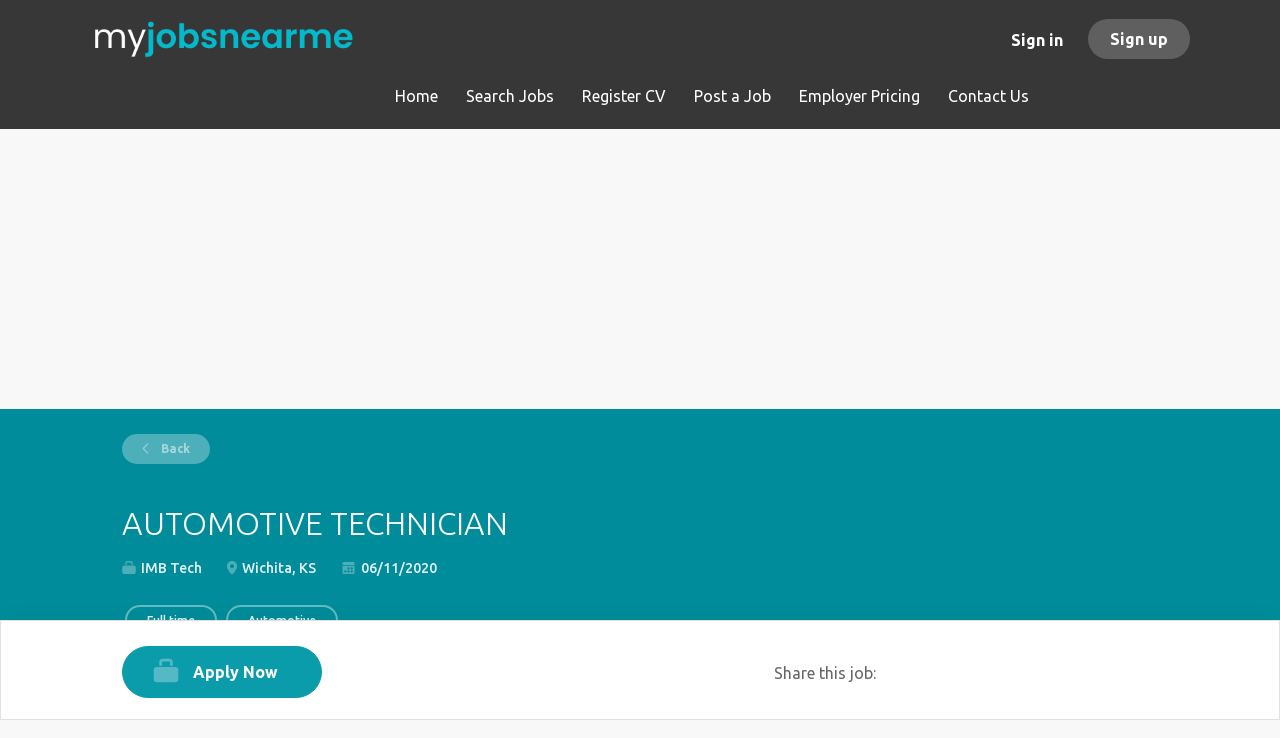

--- FILE ---
content_type: text/html;charset=utf-8
request_url: https://www.myjobsnearme.com/job/2275333/automotive-technician/
body_size: 25450
content:
<!DOCTYPE html>
<html lang="en">
<head>

<script type="application/ld+json">
{
"@context": "https://schema.org",
"@type": "LocalBusiness",
"name" : "Construction Job Board - Construction Jobs UK, Construction Jobs Near Me, Construction Recruitment",
"url": "https://www.constructionjobboard.co.uk/",
"logo": "https://www.constructionjobboard.co.uk/templates/Flow/assets/images/constructionjobboard.png",
"image": "https://www.constructionjobboard.co.uk/templates/Flow/assets/images/constructionjobboard.png",
"description": "Advance your career today, start your Dream job with Construction Job Board. Find Construction Jobs UK, Construction Jobs London, building construction jobs UK, construction recruitment London.",
"priceRange": " Check Our Employer Pricing | Mail US: info@constructionjobboard.co.uk",
"aggregateRating": {
"@type": "AggregateRating",
"ratingValue": "4.9",
"bestRating": "5",
"ratingCount": "110"
  }
}
</script>

    <meta charset="utf-8">
    <meta http-equiv="X-UA-Compatible" content="IE=edge">
    <meta name="viewport" content="width=device-width, initial-scale=1">
    <!-- The above 3 meta tags *must* come first in the head; any other head content must come *after* these tags -->

    <meta name="keywords" content="AUTOMOTIVE TECHNICIAN">
    <meta name="description" content="Job Description   
 
 Automotive technicians / auto mechanics perform work specified on maintenance and repair orders with efficiency and in accordance with...">
    <meta name="viewport" content="width=device-width, height=device-height,
                                   initial-scale=1.0, maximum-scale=1.0,
                                   target-densityDpi=device-dpi">
    <link rel="alternate" type="application/rss+xml" title="Jobs" href="https://www.myjobsnearme.com/rss/">

    <title>AUTOMOTIVE TECHNICIAN | My Jobs Near Me</title>

    <link href="https://www.myjobsnearme.com/templates/Flow/assets/third-party/jquery-ui.css" rel="stylesheet">
    <link href="https://www.myjobsnearme.com/templates/Flow/vendor/twbs/bootstrap/dist/css/bootstrap.min.css" rel="stylesheet">

    <link href="https://www.myjobsnearme.com/templates/Flow/assets/style/styles.css?v=" rel="stylesheet">

    <link rel="icon" href="https://www.myjobsnearme.com/templates/Flow/assets/images/favicon.ico" type="image/x-icon" />
<link href="https://fonts.googleapis.com/css?family=Ubuntu:400,300,500,700" rel="stylesheet" type="text/css">

<link rel="icon" href="https://www.myjobsnearme.com/templates/Flow/assets/images/favicon.ico" type="image/x-icon" />
<link href="https://fonts.googleapis.com/css?family=Ubuntu:400,300,500,700" rel="stylesheet" type="text/css"> <meta property="og:type" content="website" />
<meta property="og:url" content="https://www.myjobsnearme.com/job/2275333/automotive-technician/" />
<meta property="og:title" content="AUTOMOTIVE TECHNICIAN (Wichita, KS)" />
<meta property="og:description" content="Job Description

Automotive technicians / auto mechanics perform work specified on maintenance and repair orders with efficiency and in accordance with dealership and/or Ford standards
Ford automotive technicians / auto techs diagnose and repair vehicle automotive systems including engine, transmiss" />
<meta property="og:site_name" content="https://www.myjobsnearme.com" />
<meta property="og:image" content="" />
<meta property="og:image:width" content="250" />
<meta property="og:image:height" content="250" />
    <style type="text/css">@media (max-width: 480px){
.product-item{
    margin-right: 50px !important;
}

}

.title__bordered{
	font-size: 35px;
    margin-top: 45px;
    color: #259cab;
    font-weight: 600;
}

.view-all{
	 padding: 50px 0 50px;
}

.main-banner:before{
	 background-color: rgba(0, 0, 0, 0.41) !important;
}</style>
    
</head>
<body class="body__inner">
    <nav class="navbar navbar-default ">
	<div class="container container-fluid">
		<div class="logo navbar-header">
			<a class="logo__text navbar-brand" href="https://www.myjobsnearme.com">
				<img alt="Jobs Near Me" src="https://www.myjobsnearme.com/templates/Flow/assets/images/New%20Project%20%2827%29.png" />
			</a>
		</div>
		<div class="burger-button__wrapper burger-button__wrapper__js visible-sm visible-xs"
			 data-target="#navbar-collapse" data-toggle="collapse">
			<div class="burger-button"></div>
		</div>
		<div class="collapse navbar-collapse" id="navbar-collapse">
			<div class="visible-sm visible-xs">
													<ul class="nav navbar-nav navbar-left">
            <li class="navbar__item ">
            <a class="navbar__link" href="https://www.myjobsnearme.com/"><span>Home</span></a>
                    </li>
            <li class="navbar__item ">
            <a class="navbar__link" href="https://www.myjobsnearme.com/jobs/"><span>Search Jobs</span></a>
                    </li>
            <li class="navbar__item ">
            <a class="navbar__link" href="https://www.myjobsnearme.com/registration/?user_group_id=JobSeeker"><span>Register CV</span></a>
                    </li>
            <li class="navbar__item ">
            <a class="navbar__link" href="https://www.myjobsnearme.com/add-listing/?listing_type_id=Job"><span>Post a Job</span></a>
                    </li>
            <li class="navbar__item ">
            <a class="navbar__link" href="https://www.myjobsnearme.com/employer-products/"><span>Employer Pricing</span></a>
                    </li>
            <li class="navbar__item ">
            <a class="navbar__link" href="https://www.myjobsnearme.com/contact/"><span>Contact Us</span></a>
                    </li>
    </ul>


				
			</div>
			<ul class="nav navbar-nav navbar-right">
									<li class="navbar__item navbar__item ">
						<a class="navbar__link navbar__login" href="https://www.myjobsnearme.com/login/">Sign in</a>
					</li>
					<li class="navbar__item navbar__item__filled"><a class="navbar__link  btn__blue" href="https://www.myjobsnearme.com/registration/">Sign up</a></li>
							</ul>
			<div class="visible-md visible-lg">
									<ul class="nav navbar-nav navbar-left">
            <li class="navbar__item ">
            <a class="navbar__link" href="https://www.myjobsnearme.com/"><span>Home</span></a>
                    </li>
            <li class="navbar__item ">
            <a class="navbar__link" href="https://www.myjobsnearme.com/jobs/"><span>Search Jobs</span></a>
                    </li>
            <li class="navbar__item ">
            <a class="navbar__link" href="https://www.myjobsnearme.com/registration/?user_group_id=JobSeeker"><span>Register CV</span></a>
                    </li>
            <li class="navbar__item ">
            <a class="navbar__link" href="https://www.myjobsnearme.com/add-listing/?listing_type_id=Job"><span>Post a Job</span></a>
                    </li>
            <li class="navbar__item ">
            <a class="navbar__link" href="https://www.myjobsnearme.com/employer-products/"><span>Employer Pricing</span></a>
                    </li>
            <li class="navbar__item ">
            <a class="navbar__link" href="https://www.myjobsnearme.com/contact/"><span>Contact Us</span></a>
                    </li>
    </ul>


				
			</div>
		</div>
	</div>
</nav>
    				
    <div class="page-row page-row-expanded">
        <div class="display-item">
            <div class="container container-fluid listing">
<script async src="https://pagead2.googlesyndication.com/pagead/js/adsbygoogle.js"></script>
<!-- myJobsNearMe -->
<ins class="adsbygoogle"
     style="display:block"
     data-ad-client="ca-pub-6714421904634840"
     data-ad-slot="6352493739"
     data-ad-format="auto"
     data-full-width-responsive="true"></ins>
<script>
     (adsbygoogle = window.adsbygoogle || []).push({});
</script>
</div>







<div class="listing-results">
	<div class="details-header">
		<div class="container">
			<div class="results text-left">
									<a href="javascript:history.go(-1)"
					   class="btn__back">
						Back
					</a>
							</div>
			<h1 class="details-header__title ">AUTOMOTIVE TECHNICIAN</h1>
			<ul class="listing-item__info clearfix inline-block">
				<li class="listing-item__info--item listing-item__info--item-company">
					IMB Tech
				</li>
									<li class="listing-item__info--item listing-item__info--item-location">
						Wichita, KS
					</li>
								<li class="listing-item__info--item listing-item__info--item-date">
					06/11/2020
				</li>
			</ul>
			<div class="job-type">
				
									<span class="job-type__value">Full time</span>
								<span class="job-type__value">
                            Automotive
                    </span>
			</div>
		</div>
	</div>
	<div class="container">
		<div class="row details-body">
			<div class="pull-left details-body__left">
				<h3 class="details-body__title">Job Description</h3>
				<div class="details-body__content content-text"><p><strong>Job Description<br /></strong></p>
<ul>
<li>Automotive technicians / auto mechanics perform work specified on maintenance and repair orders with efficiency and in accordance with dealership and/or Ford standards</li>
<li>Ford automotive technicians / auto techs diagnose and repair vehicle automotive systems including engine, transmission, electrical, steering, suspension, braking, air conditioning, etc. to specification</li>
<li>Automotive technicians / automotive mechanics provide labor and time estimates for additional automotive repairs</li>
<li>Auto techs / automotive technician explain mechanical diagnoses and required repairs in a non-technical manner to service advisors and customers</li>
<li>Continuously learn new technical information and techniques in formal training sessions in order to stay abreast with rapidly changing technology.</li>
<li>Inspect and test new vehicles and recording findings so that necessary repairs can be made.</li>
</ul>
<br />
<strong><em>Take your career further – apply to be an automotive technician on our </em></strong><strong><em>automotive service team today!</em></strong>


<p> </p>
<p>As an Automotive Technician (Automotive Mechanic), you will be experienced and aware of the latest automotive technologies and be a persistent problem solver. We have determined some factors that may enable your success as an Automotive Technician: </p>
<ul>
<li>Ford certified technician preferred</li>
<li>Hold a valid driver’s license</li>
<li>Team oriented, flexible and focused on maintaining a high level of customer service</li>
<li>Working knowledge of shop equipment such as wheel and tire equipment, alignment system, diagnostic equipment, AC equipment, etc.</li>
<li>Must have a valid U.S. driver’s license, 21 years of age or older, willing to submit to a pre-employment background check and drug screen</li>
</ul></div>
																																																																																																																																																															</div>
			<div class="sidebar sidebar-job profile col-xs-10 col-xs-offset-1 col-sm-offset-0">
				<div class="sidebar__content">
										<div class="profile__info">
												<div class="text-center profile__info__name">About IMB Tech</div>
						<div class="profile__info__description content-text"></div>
                        <div>
                            <a class="btn__profile" href="https://www.myjobsnearme.com/company/44625/imb-tech/">Company Profile</a>
                        </div>
					</div>
				</div>
							</div>
		</div>
	</div>
</div>
<div class="details-footer  ">
	<div class="container">
															 				<a class="btn details-footer__btn-apply btn__orange btn__bold"
				href=""
				data-toggle="modal"
				data-target="#apply-modal"
		   		data-href="					https://www.myjobsnearme.com/apply-now/?listing_id=2275333&ajaxRelocate=1
				"
		   		data-applied=''
				data-title="												Apply to AUTOMOTIVE TECHNICIAN at IMB Tech
			"
		   		rel="nofollow">
			Apply Now
		</a>

		<div class="social-share pull-right">
			<span class="social-share__title">
				Share this job:
			</span>
							<div class="social-share__icons">
					<span class='st_facebook_large' displayText='Facebook'></span>
					<span class='st_twitter_large' displayText='Tweet'></span>
					<span class='st_googleplus_large' displayText='Google +'></span>
					<span class='st_linkedin_large' displayText='LinkedIn'></span>
					<span class='st_pinterest_large' displayText='Pinterest'></span>
					<span class='st_email_large' displayText='Email'></span>
				</div>
					</div>
	</div>
</div>
<script type="application/ld+json">
 
{"@context":"http:\/\/schema.org\/","@type":"JobPosting","datePosted":"2020-06-11 14:12:19","validThrough":"2020-07-11 00:00:00","title":"AUTOMOTIVE TECHNICIAN","description":"<p><strong>Job Description<br \/><\/strong><\/p>\n<ul>\n<li>Automotive technicians \/ auto mechanics perform work specified on maintenance and repair orders with efficiency and in accordance with dealership and\/or Ford standards<\/li>\n<li>Ford automotive technicians \/ auto techs diagnose and repair vehicle automotive systems including engine, transmission, electrical, steering, suspension, braking, air conditioning, etc. to specification<\/li>\n<li>Automotive technicians \/ automotive mechanics provide labor and time estimates for additional automotive repairs<\/li>\n<li>Auto techs \/ automotive technician explain mechanical diagnoses and required repairs in a non-technical manner to service advisors and customers<\/li>\n<li>Continuously learn new technical information and techniques in formal training sessions in order to stay abreast with rapidly changing technology.<\/li>\n<li>Inspect and test new vehicles and recording findings so that necessary repairs can be made.<\/li>\n<\/ul>\n<br \/>\n<strong><em>Take your career further \u2013 apply to be an automotive technician on our\u00a0<\/em><\/strong><strong><em>automotive service team today!<\/em><\/strong>\n\n\n<p>\u00a0<\/p>\n<p>As an Automotive Technician (Automotive Mechanic), you will be experienced and aware of the latest automotive technologies and be a persistent problem solver. We have determined some factors that may enable your success as an Automotive Technician:\u00a0<\/p>\n<ul>\n<li>Ford certified technician preferred<\/li>\n<li>Hold a valid driver\u2019s license<\/li>\n<li>Team oriented, flexible and focused on maintaining a high level of customer service<\/li>\n<li>Working knowledge of shop equipment such as wheel and tire equipment, alignment system, diagnostic equipment, AC equipment, etc.<\/li>\n<li>Must have a valid U.S. driver\u2019s license, 21 years of age or older, willing to submit to a pre-employment background check and drug screen<\/li>\n<\/ul>","url":"https:\/\/www.myjobsnearme.com\/job\/2275333","hiringOrganization":{"@type":"Organization","name":"IMB Tech","logo":null},"jobLocation":{"@type":"Place","address":{"name":"Wichita, KS","postalCode":"","addressLocality":"","addressRegion":"","addressCountry":""}},"identifier":{"@type":"PropertyValue","name":"IMB Tech","value":"https:\/\/www.myjobsnearme.com\/job\/2275333"}}

</script>

	<script type="text/javascript">var switchTo5x=true;</script>
	<script type="text/javascript" src="https://ws.sharethis.com/button/buttons.js"></script>
	<script type="text/javascript">stLight.options({publisher: "3f1014ed-afda-46f1-956a-a51d42078320", doNotHash: false, doNotCopy: false, hashAddressBar: false});</script>


            <div id="apply-modal" class="modal fade">
                <div class="modal-dialog">
                    <div class="modal-content">
                        <div class="modal-header">
                            <button type="button" class="close" data-dismiss="modal" aria-hidden="true"></button>
                            <h4 class="modal-title">Modal Window</h4>
                        </div>
                        <div class="modal-body">

                        </div>
                    </div>
                </div>
            </div>
        </div>
    </div>
    <div class="page-row hidden-print">
	
	<footer class="footer">
		<div class="container">
						<div>
<div>
<ul>
<li><a href="https://www.myjobsnearme.com/blog">Blog</a></li>
<li><a class="footer-nav__link" href="https://www.myjobsnearme.com/contact/">Contact</a></li>
<li><a class="footer-nav__link" href="https://www.myjobsnearme.com/about/">About Us </a></li>
<li><a class="footer-nav__link" href="https://www.myjobsnearme.com/terms-of-use/">Terms &amp; Conditions</a></li>
<li><a class="footer-nav__link" href="https://www.myjobsnearme.com/privacy/">Privacy</a></li>
</ul>
</div>
<div>
<ul>
<li>Employer</li>
<li><a class="footer-nav__link" href="https://www.myjobsnearme.com/add-listing/?listing_type_id=Job">Post a Job</a></li>
<li><a class="footer-nav__link" href="https://www.myjobsnearme.com/resumes/">Search Resumes</a></li>
<li><a class="footer-nav__link" href="https://www.myjobsnearme.com/login/">Sign in</a></li>
</ul>
</div>
<div>
<ul>
<li>Job Seeker</li>
<li><a class="footer-nav__link" href="https://www.myjobsnearme.com/jobs/">Find Jobs</a></li>
<li><a class="footer-nav__link" href="https://www.myjobsnearme.com/add-listing/?listing_type_id=Resume">Create Resume</a></li>
<li><a class="footer-nav__link" href="https://www.myjobsnearme.com/login/">Sign in</a></li>
</ul>
</div>
<div>
<ul>
<li><a class="footer-nav__link footer-nav__link-social footer-nav__link-facebook" href="https://www.facebook.com/My-Jobs-Near-Me-112658417164896/">Facebook</a></li>
<li><a class="footer-nav__link footer-nav__link-social footer-nav__link-twitter" href="https://twitter.com/MyJobsnearme1">Twitter</a></li>
<li><a class="footer-nav__link footer-nav__link-social footer-nav__link-instagram" href="https://www.instagram.com/infomyjobsnearme/">Instagram</a></li>
<li><a class="footer-nav__link footer-nav__link-social footer-nav__link-pinterest" href="https://in.pinterest.com/infomyjobsnearme/">Pinterest</a></li>
<li><a href="https://www.youtube.com/channel/UCEZf-8eGk5Jg1d9_2f91VJQ">Youtube</a></li>
</ul>
</div>
</div>
<div>Parent and Partner sites: <a href="https://www.itjobboard.net/" target="_blank">IT Job Board</a> | <a href="http://www.searchjobsnearme.co.uk/" target="_blank">Search Jobs Near Me</a> | <a href="http://www.righttalent.co.uk/" target="_blank">RightTalent.co.uk</a> | <a href="https://www.quantitysurveyorjobs.co.uk/" target="_blank">Quantity Surveyor jobs</a> | <a href="https://www.buildingsurveyorjobs.co.uk/" target="_blank">Building Surveyor jobs</a> | <a href="http://www.constructionrecruitment.net/" target="_blank">Construction Recruitment</a> | <a href="https://www.talentrecruiter.in/" target="_blank">Talent Recruiter</a> | <a href="https://www.4londonjobs.co.uk/" target="_blank">London Jobs</a> | <a href="http://www.propertyjobs.net" target="_blank"> Property jobs</a></div>
<div>&copy; 2008-2026 <a title="My Jobs Near Me" href="https://www.myjobsnearme.com/" target="_blank">My Jobs Near Me</a></div>
		</div>
	</footer>
		<script>
		
		(function(i,s,o,g,r,a,m){i['GoogleAnalyticsObject']=r;i[r]=i[r]||function(){
					(i[r].q=i[r].q||[]).push(arguments)},i[r].l=1*new Date();a=s.createElement(o),
				m=s.getElementsByTagName(o)[0];a.async=1;a.src=g;m.parentNode.insertBefore(a,m)
		})(window,document,'script','//www.google-analytics.com/analytics.js','ga');
		
		ga('create', 'chandra@ucatraining.co.uk', 'auto');
		ga('send', 'pageview');
	</script>
	</div>

    <!-- jQuery (necessary for Bootstrap's JavaScript plugins) -->
    <script src="https://www.myjobsnearme.com/templates/Flow/assets/third-party/jquery.min.js"></script>
    <!-- Include all compiled plugins (below), or include individual files as needed -->
    <script src="https://www.myjobsnearme.com/templates/Flow/vendor/twbs/bootstrap/dist/js/bootstrap.min.js"></script>

    <script src="https://www.myjobsnearme.com/templates/Flow/assets/third-party/jquery-ui.min.js"></script>

    <script language="JavaScript" type="text/javascript" src="https://www.myjobsnearme.com/templates/_system/common_js/main.js"></script>
    <script language="JavaScript" type="text/javascript" src="https://www.myjobsnearme.com/templates/Flow/assets/third-party/jquery.form.min.js"></script>
    <script language="JavaScript" type="text/javascript" src="https://www.myjobsnearme.com/system/ext/jquery/jquery.validate.min.js"></script>
    <script language="JavaScript" type="text/javascript" src="https://www.myjobsnearme.com/templates/Flow/common_js/autoupload_functions.js"></script>
    <link rel="Stylesheet" type="text/css" href="https://www.myjobsnearme.com/system/ext/jquery/css/jquery.multiselect.css" />
    <script language="JavaScript" type="text/javascript" src="https://www.myjobsnearme.com/system/ext/jquery/multilist/jquery.multiselect.min.js"></script>
    <script language="JavaScript" type="text/javascript" src="https://www.myjobsnearme.com/templates/Flow/common_js/multilist_functions.js"></script>
    <script>
        document.addEventListener("touchstart", function() { }, false);

        var langSettings = {
            thousands_separator : ',',
            decimal_separator : '.',
            decimals : '2',
            currencySign: '$',
            showCurrencySign: 1,
            currencySignLocation: '0',
            rightToLeft: 0
        };
    </script>
    <script language="JavaScript" type="text/javascript" src="https://www.myjobsnearme.com/templates/_system/common_js/floatnumbers_functions.js"></script>

    <script language="javascript" type="text/javascript">

        // Set global javascript value for page
        window.SJB_GlobalSiteUrl = 'https://www.myjobsnearme.com';
        window.SJB_UserSiteUrl   = 'https://www.myjobsnearme.com';

        $("#apply-modal")
            .on('show.bs.modal', function(event){
                var button = $(event.relatedTarget);
                var titleData = button.data('title');
                $(this).find('.modal-title').text(titleData);
                if (button.data('applied')) {
                    $(this).find('.modal-body').html('<p class="alert alert-danger">You already applied to this job</p>');
                } else {
                    $(this).find('.modal-body').load(button.data('href'), function() {
                        $(this).find('.form-control').focus().select()
                    });
                }
            })
            .on('shown.bs.modal', function(){
                $(this).find('.form-control').first().focus().select();
            });

        $('.toggle--refine-search').on('click', function(e) {
            e.preventDefault();
            $(this).toggleClass('collapsed');
            $('.refine-search__wrapper').toggleClass('show');
            $(document).mouseup(function (e) {
                var container = $(".refine-search");
                if (!container.is(e.target) && container.has(e.target).length === 0) {
                    $('.toggle--refine-search').removeClass('collapsed');
                    $('.refine-search__wrapper').removeClass('show');
                }
            });
        });

        $('#apply-modal').on('click', '.email-frequency__btn-js', function(){
            $('.email-frequency__btn-js').each(function(){
                $(this).removeClass('active');
            });
            $(this).addClass('active');
        })
    </script>

     
	<script type="text/javascript">
		dockDetailsFooter();
		$(window).on('resize orientationchange', function(){
			dockDetailsFooter();
		});

		function dockDetailsFooter() {
			$(".details-footer").affix({
				offset: {
					bottom: function () {
						return (this.bottom = $('.footer').outerHeight(true))
					}
				}
			});
		}
		$('.details-footer__btn-apply').on('click', function(e) {
			if ($(this).attr('href') != '') {
				e.preventDefault();
				e.stopPropagation();
				window.open($(this).attr('href'));
			}
		});

		$('.alert__close').on('click', function(e) {
			e.preventDefault();
			$(this).closest('.alert').hide();
		});
	</script>
 
    <script>
        $('.navbar__link').on('click', function(e) {
            if ($(this).attr('href') == '' || $(this).attr('href') == 'http://' ||
                    $(this).attr('href') == 'https://' || $(this).attr('href') == '#') {
                e.preventDefault();
            }
        });

        $('.dropdown > a').on('touchstart', function (e) {
            var link = $(this);
            if (link.hasClass('hover')) {
                return true;
            } else {
                link.addClass('hover');
                $('.dropdown > a').not(this).removeClass('hover');
                e.preventDefault();
                return false;
            }
        });

        $(document).on('click', function (e) {
            var dropdown = $('.navbar__link.hover').closest('.navbar__item');

            if (!dropdown.is(e.target) && dropdown.has(e.target).length === 0) {
                dropdown.find('.navbar__link.hover').removeClass('hover');
            }
        });
    </script>

</body>
</html>


--- FILE ---
content_type: text/html; charset=utf-8
request_url: https://www.google.com/recaptcha/api2/aframe
body_size: 266
content:
<!DOCTYPE HTML><html><head><meta http-equiv="content-type" content="text/html; charset=UTF-8"></head><body><script nonce="e41Z6wyFDlW14Xgb5iAIIw">/** Anti-fraud and anti-abuse applications only. See google.com/recaptcha */ try{var clients={'sodar':'https://pagead2.googlesyndication.com/pagead/sodar?'};window.addEventListener("message",function(a){try{if(a.source===window.parent){var b=JSON.parse(a.data);var c=clients[b['id']];if(c){var d=document.createElement('img');d.src=c+b['params']+'&rc='+(localStorage.getItem("rc::a")?sessionStorage.getItem("rc::b"):"");window.document.body.appendChild(d);sessionStorage.setItem("rc::e",parseInt(sessionStorage.getItem("rc::e")||0)+1);localStorage.setItem("rc::h",'1769121791712');}}}catch(b){}});window.parent.postMessage("_grecaptcha_ready", "*");}catch(b){}</script></body></html>

--- FILE ---
content_type: text/css
request_url: https://www.myjobsnearme.com/templates/Flow/assets/style/styles.css?v=
body_size: 136381
content:
@keyframes loading-animation {
  from {
    transform: rotate(0deg); }

  to {
    transform: rotate(360deg); } }

@-webkit-keyframes loading-animation {
  from {
    -webkit-transform: rotate(0deg); }

  to {
    -webkit-transform: rotate(360deg); } }

@keyframes loading-animation {
  from {
    transform: rotate(0deg); }

  to {
    transform: rotate(360deg); } }

@-webkit-keyframes loading-animation {
  from {
    -webkit-transform: rotate(0deg); }

  to {
    -webkit-transform: rotate(360deg); } }

.btn {
  font-weight: 400;
  padding: 9px 25px;
  border-radius: 6px;
  min-width: 150px;
  -webkit-transition: all 0.3s ease-in-out;
  -moz-transition: all 0.3s ease-in-out;
  -o-transition: all 0.3s ease-in-out;
  transition: all 0.3s ease-in-out; }
  .btn:hover, .btn:focus, .btn:focus:active, .btn:active {
    outline: none; }
  .btn:active, .btn:focus, .btn:active:focus {
    -moz-box-shadow: none;
    -ms-box-shadow: none;
    -webkit-box-shadow: none;
    box-shadow: none; }
  .btn__orange {
    background: #008c9a;
    border-color: #007581;
    color: #fff;
    text-transform: capitalize;
    padding: 9px 25px; }
    .btn__orange:hover {
      background: rgba(0, 140, 154, 0.7);
      color: #fff; }
    .btn__orange:focus, .btn__orange:active:focus {
      color: #fff;
      background: #005e67; }
  .btn__white {
    background: none;
    border-color: #b8b8b8;
    color: #000;
    -moz-box-shadow: none;
    -ms-box-shadow: none;
    -webkit-box-shadow: none;
    box-shadow: none; }
    .btn__white:hover {
      border-color: rgba(184, 184, 184, 0.3);
      background: none;
      color: #000; }
    .btn__white:active, .btn__white:focus, .btn__white:active:focus {
      background: rgba(166, 166, 166, 0.12);
      border: 1px solid #6d6d6d;
      -moz-box-shadow: none;
      -ms-box-shadow: none;
      -webkit-box-shadow: none;
      box-shadow: none; }
  .btn__blue {
    background: #419dd4;
    border-color: #2e92cd;
    color: #fff; }
    .btn__blue:hover {
      background: rgba(65, 157, 212, 0.7);
      color: #fff; }
    .btn__blue:active, .btn__blue:focus, .btn__blue:active:focus {
      color: #fff;
      background: #2a83b8;
      border-color: #2a83b8;
      -moz-box-shadow: none;
      -ms-box-shadow: none;
      -webkit-box-shadow: none;
      box-shadow: none; }
  .btn__yellow {
    background: #ffe15e;
    color: #419dd4;
    border-color: #ffdc45; }
    .btn__yellow:hover {
      background: rgba(255, 225, 94, 0.7); }
    .btn__yellow:active, .btn__yellow:focus, .btn__yellow:active:focus {
      color: #419dd4;
      background: #ffd72b;
      -moz-box-shadow: none;
      -ms-box-shadow: none;
      -webkit-box-shadow: none;
      box-shadow: none; }
  .btn__bold {
    font-weight: bold;
    text-transform: uppercase; }
  .btn__location {
    background: #f1f1f1;
    padding: 9px 24px 9px 12px;
    border-color: rgba(44, 62, 80, 0.4);
    border-left: none;
    color: #000;
    min-width: auto;
    font-weight: 300; }
    .btn__location[aria-expanded="true"]:before {
      -ms-transform: rotate(-45deg);
      -webkit-transform: rotate(-45deg);
      -moz-transform: rotate(-45deg);
      transform: rotate(-45deg);
      margin-top: -1px; }
    .btn__location:hover, .btn__location:focus, .btn__location:active:focus {
      background: #f1f1f1 !important;
      color: #000 !important; }
    .btn__location:before {
      border-style: solid;
      border-width: 1px 1px 0 0;
      border-color: #969696;
      content: "";
      height: 5px;
      width: 5px;
      right: 12px;
      position: absolute;
      top: 50%;
      margin-top: -3px;
      -ms-transform: rotate(135deg);
      -webkit-transform: rotate(135deg);
      -moz-transform: rotate(135deg);
      transform: rotate(135deg); }
  .btn__apply-discount {
    position: absolute;
    bottom: 0;
    right: 0;
    padding: 8px 25px;
    min-width: 125px;
    max-height: 38px;
    border-top-left-radius: 0;
    border-bottom-left-radius: 0; }

.add {
  margin-bottom: 10px; }

.remove {
  position: relative;
  z-index: 9; }
  .remove:before {
    content: '';
    position: absolute;
    width: 20px;
    height: 21px;
    left: 20px;
    top: 50%;
    margin-top: -11px;
    background: url('../images/icon-remove.svg') no-repeat 0 0; }

@keyframes loading-animation {
  from {
    transform: rotate(0deg); }

  to {
    transform: rotate(360deg); } }

@-webkit-keyframes loading-animation {
  from {
    -webkit-transform: rotate(0deg); }

  to {
    -webkit-transform: rotate(360deg); } }

select.form-control {
  cursor: pointer;
  height: 38px; }

.form-control {
  text-align: left;
  height: auto;
  padding: 8px 12px;
  color: #000;
  font-weight: 300;
  display: block;
  -webkit-box-shadow: none;
  -moz-box-shadow: none;
  -ms-box-shadow: none;
  box-shadow: none;
  -webkit-transition: border color 0.3s ease-in-out;
  -moz-transition: border color 0.3s ease-in-out;
  -o-transition: border color 0.3s ease-in-out;
  transition: border color 0.3s ease-in-out; }
  .form-control#expiration_date[readonly] {
    background: #fbfbfb; }
  .form-control.refine-radius {
    max-width: 75%;
    cursor: pointer;
    margin-left: 25px; }
    @media all and (max-width: 767px) {
  .form-control.refine-radius {
    width: auto;
    min-width: 250px; } }
  .form-control::-webkit-input-placeholder {
    text-align: center;
    color: rgba(33, 52, 74, 0.34);
    font-weight: 400;
    font-family: "Ubuntu", sans-serif; }
  .form-control:-moz-placeholder {
    text-align: center;
    color: rgba(33, 52, 74, 0.34);
    font-weight: 400;
    font-family: "Ubuntu", sans-serif; }
  .form-control::-moz-placeholder {
    text-align: center;
    color: rgba(33, 52, 74, 0.34);
    font-weight: 400;
    font-family: "Ubuntu", sans-serif; }
  .form-control:-ms-input-placeholder {
    text-align: center;
    color: rgba(33, 52, 74, 0.34);
    font-weight: 400;
    font-family: "Ubuntu", sans-serif; }
  .form-control__textarea {
    min-height: 140px; }
  .form-control__centered {
    background: #fbfbfb;
    font-size: 14px; }
    .form-control__centered::-webkit-input-placeholder {
      text-align: center; }
    .form-control__centered:-moz-placeholder {
      text-align: center; }
    .form-control__centered::-moz-placeholder {
      text-align: center; }
    .form-control__centered:-ms-input-placeholder {
      text-align: center; }
  .form-control[disabled] {
    opacity: 0.5; }
  .form-control[type=file]:focus, .form-control[type=checkbox]:focus, .form-control[type=radio]:focus {
    outline: none; }

.form-label {
  margin-bottom: 0;
  font-weight: 400;
  vertical-align: middle;
  font-size: 14px;
  text-align: left;
  display: block; }
  .form-label__error {
    color: #ff2e2e; }

.form {
  max-width: 700px;
  width: 100%;
  margin: 15px auto 0;
  /* Multiselect */ }
  .form:after, .form:before {
    content: '';
    display: table; }
  .form:after {
    clear: both; }
  .form#login-form .form-group__btns {
    margin-bottom: 30px; }
  .form.form__modal {
    background: #fff;
    padding: 30px;
    border-radius: 6px;
    margin: 60px auto 80px;
    max-width: 510px; }
    @media all and (max-width: 767px) {
  .form.form__modal {
    margin: 15px auto 35px; } }
    .form.form__modal .title__primary {
      margin-bottom: 30px; }
      @media all and (max-width: 767px) {
  .form.form__modal .title__primary {
    margin-top: 5px; } }
    .form.form__modal .form--move-left {
      text-align: center; }
      .form.form__modal .form--move-left .form-label {
        margin-bottom: 0; }
    .form.form__modal .form-group:last-child {
      margin-bottom: 0; }
  .form .instruction {
    position: absolute;
    left: 25%;
    top: -22px; }
    @media all and (max-width: 767px) {
  .form .instruction {
    left: 29%; } }
    @media all and (max-width: 480px) {
  .form .instruction {
    left: 0;
    width: 100%;
    text-align: center; } }
  .form .form-group {
    margin-bottom: 30px;
    position: relative;
    width: 100%;
    display: block;
    padding: 0 15px; }
    @media all and (min-width: 767px) {
  .form .form-group {
    float: left; } }
    .form .form-group__btns {
      padding-top: 15px;
      margin-bottom: 75px; }
      .form .form-group__btns .btn {
        margin: 0 10px 15px; }
    .form .form-group__complex {
      background: #fff;
      padding: 30px 20px 0;
      border-radius: 6px; }
    @media all and (max-width: 767px) {
    .form .form-group__remove {
      text-align: center; } }
    .form .form-group__add {
      position: absolute;
      bottom: -10px; }
      @media all and (max-width: 767px) {
  .form .form-group__add {
    position: relative;
    padding-bottom: 30px;
    text-align: center; } }
      .form .form-group__add .add {
        padding-left: 50px;
        position: relative; }
        .form .form-group__add .add:before {
          content: '';
          position: absolute;
          width: 20px;
          height: 21px;
          left: 20px;
          top: 50%;
          margin-top: -9px;
          background: url('../images/add.svg') no-repeat 0 0; }
    .form .form-group .title__secondary {
      text-transform: uppercase;
      font-weight: bold;
      margin-bottom: 30px;
      margin-top: 0; }
    .form .form-group__half {
      width: 50%; }
      .form .form-group__half:first-child {
        float: left; }
        @media all and (max-width: 767px) {
  .form .form-group__half:first-child {
    margin-bottom: 30px; } }
      @media all and (max-width: 767px) {
  .form .form-group__half {
    width: 100%;
    float: none !important; } }
    .form .form-group .form-group:last-child {
      margin-bottom: 30px; }
    .form .form-group .complex {
      margin-bottom: 30px;
      border-bottom: 1px solid rgba(216, 216, 216, 0.7); }
      .form .form-group .complex-wrapper {
        padding-bottom: 35px; }
        @media all and (max-width: 767px) {
  .form .form-group .complex-wrapper {
    padding-bottom: 25px; } }
      @media all and (min-width: 767px) {
    .form .form-group .complex:only-of-type {
      margin-bottom: 35px !important; } }
      .form .form-group .complex:last-child {
        padding-bottom: 0;
        margin-bottom: -35px;
        border-bottom: none;
        margin-top: 15px; }
        @media all and (max-width: 767px) {
  .form .form-group .complex:last-child {
    margin-top: 0; } }
        .form .form-group .complex:last-child .form-group:last-child {
          padding-bottom: 0; }
    .form .form-group .checkbox-field {
      padding-right: 5px; }
      .form .form-group .checkbox-field input[type=checkbox] {
        margin: 0;
        vertical-align: middle; }
  .form .form-control[disabled] {
    opacity: 1; }
  .form .form-label {
    display: inline-block;
    width: 100%;
    vertical-align: middle;
    margin-bottom: 5px; }
    .form .form-label.form-label__access-type {
      margin-bottom: 30px; }
    .form .form-label.access_type {
      width: auto; }
    .form .form-label.checkbox-label {
      display: inline-block; }
  .form--move-left[type=checkbox], .form .form-control[type=checkbox] {
    width: auto; }
    @media all and (max-width: 480px) {
  .form--move-left, .form .form-control {
    width: 100%; } }
  .form .form--move-left {
    vertical-align: middle; }
    .form .form--move-left .form-label {
      display: inline-block; }
    .form .form--move-left.profile-logo {
      vertical-align: top; }
      .form .form--move-left.profile-logo img {
        width: 150px; }
      .form .form--move-left.profile-logo .preloader-logo img {
        width: 16px; }
  .form .ui-multiselect {
    max-width: 100%;
    min-height: 36px;
    padding: 8px 30px 8px 15px;
    font-weight: 300;
    font-size: 14px;
    font-family: "Ubuntu", sans-serif;
    width: 100% !important;
    text-transform: capitalize;
    position: relative; }
    .form .ui-multiselect .ui-icon {
      position: absolute;
      border-style: solid;
      border-width: 1px 1px 0 0;
      height: 6px;
      width: 6px;
      right: 15px;
      top: 18px;
      margin-top: -6px;
      -ms-transform: rotate(135deg);
      -moz-transform: rotate(135deg);
      -webkit-transform: rotate(135deg);
      transform: rotate(135deg); }
    .form .ui-multiselect:focus, .form .ui-multiselect.ui-state-active {
      -webkit-box-shadow: inset 0 1px 1px rgba(0, 0, 0, .075), 0 0 8px rgba(102, 175, 233, .6);
      box-shadow: inset 0 1px 1px rgba(0, 0, 0, .075), 0 0 8px rgba(102, 175, 233, .6);
      border-color: #66afe9;
      outline: 0; }

.modal-body #login-form {
  margin: 0; }

.form-message__error {
  color: #ff2e2e; }
  .form-message__info {
    color: rgba(33, 52, 74, 0.34); }

.job-preview__btns {
  margin-top: 45px; }
  @media all and (max-width: 767px) {
  .job-preview__btns {
    text-align: center; } }
  @media all and (max-width: 767px) {
    .job-preview__btns .btn {
      margin: 0 15px; } }
    @media all and (min-width: 767px) {
    .job-preview__btns .btn:not(:last-child) {
      margin: 0 15px 0 0; } }

.ui-datepicker-trigger {
  position: absolute;
  right: 30px;
  top: 36px;
  cursor: pointer; }

.form-group textarea {
  max-width: 100%; }
  .form-group .mce-tinymce {
    overflow: hidden;
    width: 100% !important;
    float: none !important;
    padding: 0 !important;
    vertical-align: top !important;
    border-color: rgba(44, 62, 80, 0.4);
    border-radius: 6px; }
  .form-group .mce-toolbar-grp {
    padding: 0 6px;
    border-bottom: 1px solid rgba(169, 176, 183, 0.37); }
  .form-group .mce-edit-area {
    border-top: none;
    border-bottom-left-radius: 6px;
    border-bottom-right-radius: 6px; }
    .form-group .mce-edit-area iframe {
      border-bottom-left-radius: 6px;
      border-bottom-right-radius: 6px;
      min-height: 140px; }
  .form-group .mce-panel {
    background: #eee; }
  .form-group .mce-btn {
    opacity: 0.5;
    border: none; }
    .form-group .mce-btn:hover {
      opacity: 1;
      background: none; }
    .form-group .mce-btn button {
      padding: 4px 6px; }
  .form-group .mce-ico:before {
    content: ''; }
  .form-group .mce-i-bold {
    background-image: url('../images/wysiwyg/icon-wysiwyg-bold.svg') !important;
    width: 11px;
    height: 15px; }
  .form-group .mce-i-italic {
    background-image: url('../images/wysiwyg/icon-wysiwyg-italic.svg') !important;
    width: 15px;
    height: 14px;
    position: relative;
    left: -3px; }
  .form-group .mce-i-underline {
    background-image: url('../images/wysiwyg/icon-wysiwyg-underline.svg') !important;
    width: 10px;
    height: 15px;
    margin-right: 16px; }
  .form-group .mce-i-link {
    background-image: url('../images/wysiwyg/icon-wysiwyg-link.svg') !important;
    width: 22px;
    height: 12px;
    margin-top: 2px;
    margin-right: 16px; }
  .form-group .mce-i-numlist {
    background-image: url('../images/wysiwyg/icon-wysiwyg-ordered.svg') !important;
    width: 22px;
    height: 15px; }
  .form-group .mce-i-bullist {
    background-image: url('../images/wysiwyg/icon-wysiwyg-unordered.svg') !important;
    width: 20px;
    height: 13px;
    margin-top: 1px;
    margin-right: 16px; }
  .form-group .mce-i-outdent {
    background-image: url('../images/wysiwyg/icon-wysiwyg-outdent.svg') !important;
    width: 15px;
    height: 12px;
    margin-top: 1px; }
  .form-group .mce-i-indent {
    background-image: url('../images/wysiwyg/icon-wysiwyg-indent.svg') !important;
    width: 14px;
    height: 12px;
    margin-top: 1px;
    margin-right: 16px; }
  .form-group .mce-i-alignleft {
    background-image: url('../images/wysiwyg/icon-wysiwyg-left.svg') !important;
    width: 13px;
    height: 14px; }
  .form-group .mce-i-aligncenter {
    background-image: url('../images/wysiwyg/icon-wysiwyg-centered.svg') !important;
    height: 14px; }
  .form-group .mce-i-alignright {
    background-image: url('../images/wysiwyg/icon-wysiwyg-right.svg') !important;
    width: 13px;
    height: 14px; }
  .form-group .mce-i-alignjustify {
    background-image: url('../images/wysiwyg/icon-wysiwyg-justify.svg') !important;
    height: 14px; }
  .form-group .mce-i-resize {
    display: block;
    width: 0;
    height: 0;
    overflow: hidden;
    border-width: 10px 10px 0 0;
    border-color: transparent rgba(0, 0, 0, 0.5) transparent transparent;
    border-style: dashed solid dashed dashed;
    font-size: 0;
    vertical-align: bottom;
    margin-top: 6px;
    margin-bottom: 2px;
    box-shadow: 0 1px 0 rgba(255, 255, 255, .3);
    position: relative;
    left: 1px;
    top: -4px; }
  .form-group .mce-container-body .mce-resizehandle {
    cursor: se-resize; }
  .form-group .mce-statusbar {
    background: #fff;
    border: none; }
    .form-group .mce-statusbar .mce-path {
      display: none; }

.password-recovery__description {
  color: rgba(39, 39, 39, 0.5);
  line-height: 24px; }
/*Datepicker*/
.ui-datepicker {
  padding: 0;
  font-family: "Ubuntu", sans-serif;
  -ms-box-shadow: 0 2px 18px rgba(0, 0, 0, 0.12);
  -moz-box-shadow: 0 2px 18px rgba(0, 0, 0, 0.12);
  -webkit-box-shadow: 0 2px 18px rgba(0, 0, 0, 0.12);
  box-shadow: 0 2px 18px rgba(0, 0, 0, 0.12); }
  .ui-datepicker .ui-datepicker-header {
    border-bottom-left-radius: 0;
    border-bottom-right-radius: 0;
    background: #fff;
    border: none;
    border-bottom: 1px solid rgba(44, 62, 80, 0.4); }
  .ui-datepicker .ui-datepicker-title select {
    background: #fbfbfb;
    border-color: rgba(44, 62, 80, 0.4);
    border-radius: 6px;
    font-family: "Ubuntu", sans-serif !important;
    font-weight: 300;
    font-size: 16px;
    padding-left: 5px;
    min-height: 28px;
    cursor: pointer; }
    .ui-datepicker .ui-datepicker-title select:first-child {
      margin-right: 10px; }
    .ui-datepicker .ui-datepicker-title select:focus {
      outline: none; }
  .ui-datepicker .ui-datepicker-next, .ui-datepicker .ui-datepicker-prev {
    top: 4px;
    border: 1px solid #b8b8b8;
    cursor: pointer;
    height: 28px;
    -webkit-transition: all 0.3s ease-in-out;
    -moz-transition: all 0.3s ease-in-out;
    -o-transition: all 0.3s ease-in-out;
    transition: all 0.3s ease-in-out; }
    .ui-datepicker .ui-datepicker-next:hover, .ui-datepicker .ui-datepicker-prev:hover {
      border-color: rgba(184, 184, 184, 0.3);
      background: none; }
    .ui-datepicker .ui-datepicker-next:before, .ui-datepicker .ui-datepicker-prev:before {
      content: '';
      position: absolute;
      border-style: solid;
      border-width: 1px 1px 0 0;
      height: 6px;
      width: 6px;
      top: 50%;
      left: 50%;
      margin-top: -4px; }
  .ui-datepicker .ui-datepicker-next:before {
    -ms-transform: rotate(45deg);
    -webkit-transform: rotate(45deg);
    -moz-transform: rotate(45deg);
    transform: rotate(45deg);
    margin-left: -4px; }
  .ui-datepicker .ui-datepicker-prev:before {
    -ms-transform: rotate(-135deg);
    -webkit-transform: rotate(-135deg);
    -moz-transform: rotate(-135deg);
    transform: rotate(-135deg);
    margin-left: -2px; }
  .ui-datepicker .ui-datepicker-prev-hover {
    left: 2px; }
  .ui-datepicker .ui-datepicker-next-hover {
    right: 2px; }
  .ui-datepicker .ui-state-default {
    border-color: transparent;
    width: 35px;
    height: 35px;
    padding: 0;
    line-height: 35px;
    text-align: center; }
    .ui-datepicker .ui-state-default:hover, .ui-datepicker .ui-state-default.ui-state-active {
      border-color: rgba(44, 62, 80, 0.4); }
  .ui-datepicker .ui-state-default, .ui-datepicker .ui-widget-content .ui-state-default, .ui-datepicker .ui-widget-header .ui-state-default {
    background: #eee; }

.ui-multiselect-menu {
  font-family: "Ubuntu", sans-serif; }
  .ui-multiselect-menu .ui-widget-header {
    display: none !important; }
  .ui-multiselect-menu .ui-corner-all {
    font-weight: normal;
    cursor: pointer; }
    .ui-multiselect-menu .ui-corner-all input {
      outline: none; }
  .ui-multiselect-menu .ui-state-hover {
    background: none;
    border: 1px solid transparent;
    font-weight: 500; }

.form-group__select {
  position: relative; }
  .form-group__select select {
    -webkit-appearance: none;
    -moz-appearance: none;
    text-indent: 1px;
    text-overflow: ''; }
    .form-group__select select::-ms-expand {
      display: none; }
  .form-group__select:before {
    content: '';
    position: absolute;
    border-style: solid;
    border-width: 1px 1px 0 0;
    color: #000;
    height: 6px;
    width: 6px;
    right: 25px;
    bottom: 18px;
    -ms-transform: rotate(135deg);
    -moz-transform: rotate(135deg);
    -o-transform: rotate(135deg);
    -webkit-transform: rotate(135deg);
    transform: rotate(135deg); }

@keyframes loading-animation {
  from {
    transform: rotate(0deg); }

  to {
    transform: rotate(360deg); } }

@-webkit-keyframes loading-animation {
  from {
    -webkit-transform: rotate(0deg); }

  to {
    -webkit-transform: rotate(360deg); } }

.title__primary {
  color: #000;
  font-weight: bold;
  padding-left: 30px;
  padding-right: 30px; }
  @media all and (max-width: 767px) {
    .title__primary {
      padding-left: 15px;
      padding-right: 15px; } }
  .title__primary-big {
    font-size: 32px;
    line-height: 46px; }
  .title__primary-small {
    font-size: 20px;
    line-height: 30px; }
  .title__secondary {
    font-size: 20px;
    color: #000;
    margin-top: 50px; }
  .title__centered {
    text-align: center;
    text-transform: uppercase; }
  .title__bordered {
    border-bottom: 1px solid rgba(216, 216, 216, 0.7);
    padding-bottom: 25px;
    margin-bottom: 45px; }
  .title__margin {
    padding-bottom: 25px; }

@keyframes loading-animation {
  from {
    transform: rotate(0deg); }

  to {
    transform: rotate(360deg); } }

@-webkit-keyframes loading-animation {
  from {
    -webkit-transform: rotate(0deg); }

  to {
    -webkit-transform: rotate(360deg); } }
/* START:Listings
 ********************************************************************************* */
@media all and (max-width: 767px) {
        .listing__featured .container, .listing__latest .container {
          padding: 0 10px; } }
  .listing__title {
    text-align: center; }
  .listing .btn__view-details {
    color: #000;
    border: 1px solid rgba(184, 184, 184, 0.3);
    padding: 0 21px;
    height: 40px;
    line-height: 40px;
    border-radius: 6px;
    -webkit-transition: all 0.2s ease-in;
    -moz-transition: all 0.2s ease-in;
    -o-transition: all 0.2s ease-in;
    transition: all 0.2s ease-in; }
  .listing .btn__view-details:hover {
    background: #fff;
    color: #008c9a;
    border: 1px solid #008c9a; }

@media all and (min-width: 992px) {
    .listing-item__blog {
      width: 75%;
      margin: 0 auto 20px; } }
  @media (max-width: 992px) {
    .listing-item__blog .listing-item__desc {
      padding-left: 0 !important; } }

.job-seeker__image {
  width: 125px;
  height: 125px;
  border-radius: 50%;
  overflow: hidden;
  margin: 0 auto 25px; }
  .job-seeker__image .profile__image {
    border-radius: 50%;
    height: 100%;
    width: 100%;
    overflow: hidden;
    position: relative;
    display: block; }
  .job-seeker__image .profile__img {
    display: block;
    width: 125px;
    min-height: 125px;
    max-width: none;
    max-height: none;
    margin: auto;
    position: absolute; }

.listing-item {
  min-height: 104px;
  background-color: #fff;
  box-shadow: none;
  -webkit-transition: box-shadow 0.2s ease-in;
  -moz-transition: box-shadow 0.2s ease-in;
  -o-transition: box-shadow 0.2s ease-in;
  transition: box-shadow 0.2s ease-in; }
  .listing-item:last-child {
    margin-bottom: 0; }
  .listing-item:hover {
    -webkit-box-shadow: 0 2px 14px 0 rgba(0, 0, 0, 0.08);
    -ms-box-shadow: 0 2px 14px 0 rgba(0, 0, 0, 0.08);
    -moz-box-shadow: 0 2px 14px 0 rgba(0, 0, 0, 0.08);
    box-shadow: 0 2px 14px 0 rgba(0, 0, 0, 0.08); }
  @media all and (max-width: 767px) {
  .listing-item {
    padding: 19px 15px; } }
  .listing-item__companies .listing-item__desc {
    padding-left: 0; }
  @media all and (max-width: 992px) {
      .listing-item__jobs .listing-item__logo {
        top: 28px; } }
  .listing-item__applies, .listing-item__views {
    font-weight: 500;
    color: rgba(39, 39, 39, 0.5);
    display: inline-block; }
  .listing-item__views {
    display: inline-block;
    padding: 0 10px 0 0; }
  .listing-item__applies {
    padding: 0 0 0 10px;
    border-left: 1px solid #ebebeb; }
  @media all and (max-width: 767px) {
    .listing-item__applies {
      border: none; } }
  @media all and (min-width: 767px) {
      .listing-item__no-logo .media-body {
        padding-left: 21px; } }
  .listing-item__no-logo .listing-item__desc {
    padding-left: 0; }
  @media all and (max-width: 992px) and (min-width: 767px) {
        .listing-item__no-logo .listing-item__desc.listing-item__desc-job-seeker {
          padding-left: 21px; } }
  @media all and (max-width: 992px) and (min-width: 767px) {
      .listing-item__no-logo .listing-item__desc {
        padding-left: 21px; } }
  .listing-item__jobs-count {
    border: 1px solid rgba(225, 225, 225, 0.6);
    color: #000;
    border-radius: 6px;
    padding: 10px 40px;
    white-space: nowrap;
    min-width: 120px; }
  .listing-item__trash {
    display: none; }
  .listing-item:hover .listing-item__trash {
    display: block;
    width: 25px;
    height: 25px;
    background: transparent url("../images/icon-trash.svg");
    border: none;
    position: absolute;
    right: 21px;
    bottom: 0;
    background-size: contain; }
  @media all and (max-width: 767px) {
      .listing-item:hover .listing-item__trash {
        display: none; } }
  .listing-item__logo {
    vertical-align: middle;
    min-width: 150px;
    width: 150px;
    text-align: center;
    position: relative; }
  @media all and (max-width: 992px) {
    .listing-item__logo {
      min-width: 170px;
      width: 170px; } }
  .listing-item__logo.listing-item__resumes {
    min-width: 125px;
    width: 125px;
    padding-right: 21px; }
  @media all and (max-width: 767px) {
    .listing-item__logo {
      display: none; } }
  .listing-item__logo .media-object:not(.profile__img) {
    max-width: 125px;
    max-height: 125px;
    margin-right: 15px;
    display: inline-block; }
  .listing-item .listing-item__resumes .listing-item__info--item {
    margin-bottom: 4px; }
  .listing-item .listing-item__resumes .job-seeker__image {
    margin: 0;
    text-align: left; }
  .listing-item .media-right {
    vertical-align: top;
    padding-right: 21px;
    min-width: 110px;
    padding-top: 8px; }
  @media all and (max-width: 767px) {
    .listing-item .media-right {
      padding-right: 0; } }
  .listing-item__employment-type {
    white-space: nowrap;
    margin-bottom: 5px;
    font-size: 12px; }
  .listing-item__date {
    margin-bottom: 5px;
    font-size: 14px;
    white-space: nowrap; }
  @media all and (max-width: 767px) {
    .listing-item__date {
      font-size: 14px; } }
  .listing-item__title {
    font-weight: bold;
    font-size: 18px;
    margin-bottom: 8px; }
  @media all and (max-width: 767px) {
    .listing-item__title {
      font-size: 16px; } }
  .listing-item__title a {
    color: #419dd4;
    margin-top: 5px;
    display: inline-block;
    word-break: break-word; }
  .listing-item__info--item {
    position: relative;
    padding-right: 25px;
    margin: 0 25px 10px 0;
    font-weight: 500;
    display: inline-block;
    float: left; }
  @media all and (max-width: 767px) {
      .listing-item__info--item {
        margin-right: 0;
        font-size: 14px; } }
  .listing-item__info--item:last-child {
    padding-right: 0;
    margin-right: 0; }
  .listing-item__info--item:before {
    content: "";
    display: inline-block;
    width: 19px;
    height: 17px;
    position: relative;
    top: 2px;
    background-size: 19px 17px;
    background-repeat: no-repeat;
    margin-right: 2px; }
  .listing-item__info--status {
    border-right: 1px solid #ebebeb;
    padding-right: 10px;
    margin-right: 10px; }
  .listing-item__info--status:after {
    border: none !important; }
  .listing-item__info--status:before {
    display: none; }
  .listing-item__info--status-active {
    color: #83ca4e; }
  .listing-item__info--status-pending {
    color: #ff6a50; }
  .listing-item__desc {
    text-overflow: ellipsis;
    margin-top: 8px;
    height: 44px;
    padding-right: 21px;
    line-height: 24px;
    margin-bottom: 6px;
    overflow: hidden;
    max-width: 700px;
    word-break: break-word; }
  @media all and (max-width: 992px) {
    .listing-item__desc {
      padding-left: 170px;
      overflow: hidden;
      max-width: auto; } }
  .listing-item__desc.listing-item__desc-job-seeker {
    padding-left: 0; }
  @media all and (max-width: 767px) {
    .listing-item__desc {
      padding-left: 0; } }

.backfilling__from, .backfilling__from:hover {
  color: rgba(39, 39, 39, 0.5); }
  .backfilling__from a, .backfilling__from:hover a {
    color: rgba(39, 39, 39, 0.5); }

.load-more[disabled], .load-more {
  display: block;
  margin: 0 auto;
  opacity: 1;
  height: 40px;
  line-height: 40px;
  border-radius: 6px;
  padding: 0 26px;
  width: 100%;
  max-width: 228px;
  position: relative;
  -webkit-transition: all 0.3s ease-in-out;
  -moz-transition: all 0.3s ease-in-out;
  -o-transition: all 0.3s ease-in-out;
  transition: all 0.3s ease-in-out; }
  .load-more[disabled].loading:before, .load-more.loading:before, .load-more[disabled].loading:after, .load-more.loading:after {
    position: absolute; }
  .load-more[disabled].loading:after, .load-more.loading:after {
    margin-top: -15px; }
  .load-more[disabled].loading:before, .load-more.loading:before {
    border-radius: 6px; }

.load-more__companies[disabled], .load-more__companies {
  margin: 15px auto 0; }

.view-all {
  background: transparent;
  padding: 50px 0 100px; }
  @media all and (min-width: 992px) {
    .view-all.with-banner {
      padding: 50px 135px 100px 15px; } }
  .view-all__btn {
    padding: 0;
    width: 155px;
    height: 40px;
    line-height: 40px;
    border: 1px solid #f0f0f0;
    border-radius: 20px;
    color: #c1c1c1;
    font-size: 16px;
    -webkit-transition: all 0.2s ease-in;
    -moz-transition: all 0.2s ease-in;
    -o-transition: all 0.2s ease-in;
    transition: all 0.2s ease-in; }
  .view-all__btn:hover:not(disabled) {
    background-color: rgba(11, 156, 171, 0.1);
    border: 1px solid #0b9cab;
    color: #0b9cab;
    -webkit-box-shadow: 0 2px 14px 0 rgba(0, 0, 0, 0.08);
    -ms-box-shadow: 0 2px 14px 0 rgba(0, 0, 0, 0.08);
    -moz-box-shadow: 0 2px 14px 0 rgba(0, 0, 0, 0.08);
    box-shadow: 0 2px 14px 0 rgba(0, 0, 0, 0.08); }

.search-results__small {
  padding: 0 15px; }
  @media all and (min-width: 992px) {
    .search-results__small {
      width: 85%;
      margin: 0 auto; } }
  .search-results .listing-item__featured {
    background: #fff;
    border-color: #ffe678;
    position: relative; }
  @media all and (min-width: 767px) {
      .search-results__resumes .listing-item__no-logo .media-body {
        padding-right: 21px; } }
  .search-results__companies {
    max-width: 972px;
    margin: 0 auto;
    text-align: left;
    padding: 0; }
  @media all and (max-width: 656px) {
    .search-results__companies {
      padding: 15px; } }
  @media all and (max-width: 992px) {
    .search-results__companies {
      max-width: 648px; } }
  @media all and (max-width: 656px) {
    .search-results__companies {
      max-width: 100%;
      text-align: center; } }
  .search-results__companies .featured-company {
    display: inline-block;
    max-width: 306px;
    float: left;
    width: 100%;
    vertical-align: middle;
    margin: 13px 26px 13px 0; }
  @media all and (min-width: 992px) {
      .search-results__companies .featured-company:nth-child(1), .search-results__companies .featured-company:nth-child(2), .search-results__companies .featured-company:nth-child(3) {
        margin-top: 0; }
      .search-results__companies .featured-company:nth-child(3), .search-results__companies .featured-company:nth-child(3n + 3) {
        margin-right: 0; } }
  @media all and (max-width: 992px) and (min-width: 656px) {
      .search-results__companies .featured-company:nth-child(1), .search-results__companies .featured-company:nth-child(2) {
        margin-top: 0; }
      .search-results__companies .featured-company:nth-child(2), .search-results__companies .featured-company:nth-child(2n + 2) {
        margin-right: 0; } }
  @media all and (max-width: 656px) {
      .search-results__companies .featured-company {
        float: none;
        margin: 13px 13px 13px 0; }
        .search-results__companies .featured-company:first-child {
          margin-top: 0; } }
  .search-results__companies .featured-companies__name {
    padding-left: 15px; }
  .search-results__companies .featured-companies__jobs {
    white-space: nowrap; }
  @media all and (max-width: 767px) {
      .search-results__companies .featured-companies__jobs {
        padding-right: 15px; } }
  .search-results__companies .featured-company__panel-footer {
    padding-left: 0; }
  @media all and (max-width: 767px) {
      .search-results__companies .featured-company__panel-footer {
        padding: 0; } }
  .search-results__title {
    display: inline-block;
    text-transform: uppercase;
    color: #000;
    font-size: 20px;
    font-weight: bold;
    line-height: 30px;
    margin-top: 12px;
    margin-bottom: 0; }
  @media all and (max-width: 480px) {
    .search-results__title {
      width: 100%;
      display: block; } }
  .search-results__top {
    margin-bottom: 25px;
    overflow: hidden;
    padding: 0 15px; }
  .search-results__top-company .title__primary {
    margin-top: 18px;
    font-size: 30px;
    margin-bottom: 20px; }
  .search-results__404 {
    text-align: center; }
  @media all and (max-width: 767px) {
    .search-results .listing-item__logo {
      display: none; } }

@media all and (min-width: 992px) {
    .no-refine-search {
      width: 85%;
      margin-left: auto;
      margin-right: auto; } }
  .no-refine-search .search-results__title {
    margin-left: 0;
    padding-left: 0; }
  @media all and (min-width: 480px) {
    .no-refine-search .create-job-alert {
      margin-right: 0; } }

@keyframes loading-animation {
  from {
    transform: rotate(0deg); }

  to {
    transform: rotate(360deg); } }

@-webkit-keyframes loading-animation {
  from {
    -webkit-transform: rotate(0deg); }

  to {
    -webkit-transform: rotate(360deg); } }

.toggle--refine-search {
  width: 100%;
  padding: 10px 15px;
  background-color: #fbfbfb;
  border: 1px solid rgba(44, 62, 80, 0.4);
  color: rgba(39, 39, 39, 0.5);
  display: block;
  text-align: center;
  position: relative;
  border-radius: 30px;
  font-weight: bold;
  font-size: 16px; }
  .toggle--refine-search.collapsed {
    border-radius: 30px 30px 0 0; }
  .toggle--refine-search:after, .toggle--refine-search:before {
    content: "";
    position: absolute; }
  .toggle--refine-search:before {
    border-style: solid;
    border-width: 1px 1px 0 0;
    height: 6px;
    width: 6px;
    right: 15px;
    top: 50%;
    margin-top: -6px;
    -ms-transform: rotate(135deg);
    -moz-transform: rotate(135deg);
    -webkit-transform: rotate(135deg);
    transform: rotate(135deg); }
  .toggle--refine-search:focus, .toggle--refine-search:hover {
    text-decoration: none;
    color: rgba(39, 39, 39, 0.5); }
  .toggle--refine-search.collapsed {
    border-width: 1px 1px 0 1px;
    border-color: rgba(44, 62, 80, 0.6);
    border-radius: 30px 30px 0 0;
    background: #fff; }
  .toggle--refine-search:not(.collapsed):focus, .toggle--refine-search:not(.collapsed):active:focus, .toggle--refine-search:not(.collapsed):hover {
    border: 1px solid rgba(44, 62, 80, 0.6);
    -webkit-box-shadow: 0 2px 14px 0 rgba(0, 0, 0, 0.08);
    -ms-box-shadow: 0 2px 14px 0 rgba(0, 0, 0, 0.08);
    -moz-box-shadow: 0 2px 14px 0 rgba(0, 0, 0, 0.08);
    box-shadow: 0 2px 14px 0 rgba(0, 0, 0, 0.08); }

.loading:after {
  content: "";
  position: fixed;
  z-index: 10;
  -webkit-animation: loading-animation 0.9s linear infinite;
  animation: loading-animation 0.9s linear infinite;
  background: url("../images/preloader.svg") no-repeat center;
  top: 50%;
  left: 50%;
  margin-top: -48px;
  margin-left: -16px;
  width: 32px;
  height: 32px; }
  .loading:before {
    content: "";
    width: 100%;
    height: 100%;
    position: fixed;
    background: #fff;
    opacity: 0.6;
    top: 0;
    left: 0;
    right: 0;
    bottom: 0;
    z-index: 5; }

.refine-search {
  margin-bottom: 25px; }
  @media all and (min-width: 767px) {
  .refine-search {
    position: relative;
    top: -60px; } }
  .refine-search .quick-search__inner-pages .quick-search {
    padding: 0; }
  @media all and (max-width: 480px) {
      .refine-search .quick-search__inner-pages .quick-search__wrapper {
        margin-top: 0;
        margin-bottom: 25px;
        padding: 10px 0;
        border-radius: 0; } }
  .refine-search__wrapper {
    min-height: 100px;
    padding-top: 10px; }
  @media all and (max-width: 767px) {
    .refine-search__wrapper {
      display: none;
      background: #fff;
      padding: 10px 15px 0;
      border-right: 1px solid rgba(44, 62, 80, 0.6);
      border-left: 1px solid rgba(44, 62, 80, 0.6);
      border-bottom: 1px solid rgba(44, 62, 80, 0.6);
      border-bottom-left-radius: 6px;
      border-bottom-right-radius: 6px; } }
  .refine-search__wrapper.loading:before, .refine-search__wrapper.loading:after {
    top: 0;
    bottom: 0;
    right: 0;
    left: 0;
    position: absolute; }
  .refine-search__wrapper.loading:after {
    margin: auto; }
  .refine-search__wrapper.loading:before {
    display: block; }
    @media all and (min-width: 767px) {
      .refine-search__wrapper.loading:before {
        background: #fff;
        opacity: 1; } }
  .refine-search h3:first-child {
    margin-top: 0; }
  .refine-search__block {
    margin-bottom: 25px; }
  .refine-search .dropdown-toggle {
    position: relative;
    display: block; }
  .refine-search .dropdown-toggle:after {
    content: '';
    display: inline-block;
    border-style: solid;
    border-width: 1px 1px 0 0;
    height: 6px;
    width: 6px;
    position: relative;
    top: -3px;
    left: 8px;
    -moz-transform: rotate(135deg);
    -ms-transform: rotate(135deg);
    -webkit-transform: rotate(135deg);
    transform: rotate(135deg); }
  .refine-search .dropdown-toggle:focus {
    color: rgba(11, 156, 171, 0.5);
    text-decoration: none; }
  .refine-search .dropdown-menu {
    left: 25px; }
  .refine-search .current-search {
    margin-bottom: 30px;
    padding-left: 25px; }
  .refine-search .current-search__title {
    color: #0b9cab;
    font-size: 16px;
    font-weight: 500;
    line-height: 40px;
    text-decoration: none; }
  .refine-search .badge {
    height: 22px;
    border-radius: 100px;
    padding: 6px 22px 6px 12px;
    margin-bottom: 5px;
    position: relative;
    white-space: nowrap;
    overflow: hidden;
    text-overflow: ellipsis;
    vertical-align: middle;
    max-width: 90%; }
  .refine-search .badge:after {
    display: inline-block;
    content: "";
    background: url("../images/icon-close-white.svg") no-repeat 0 0;
    width: 9px;
    height: 9px;
    position: absolute;
    right: 7px;
    top: 7px; }
  .refine-search .btn__refine-search {
    display: block;
    font-size: 16px;
    font-weight: 500;
    margin-bottom: 10px;
    text-decoration: none;
    -webkit-transition: color 0.2s ease-in-out;
    -moz-transition: color 0.2s ease-in-out;
    -o-transition: color 0.2s ease-in-out;
    transition: color 0.2s ease-in-out; }
  .refine-search .btn__refine-search:before {
    content: "";
    display: inline-block;
    width: 0;
    height: 0;
    border-style: solid;
    margin-right: 8px;
    position: relative;
    left: 3px;
    top: 1px;
    min-width: 12px; }
  .refine-search .btn__refine-search__radius:before {
    visibility: hidden; }
  .refine-search .btn__refine-search[aria-expanded="true"]:before {
    top: -1px;
    left: 0; }
  .refine-search__item {
    display: block;
    line-height: 40px;
    margin-left: 25px;
    -webkit-transition: color 0.2s ease-in-out;
    -moz-transition: color 0.2s ease-in-out;
    -o-transition: color 0.2s ease-in-out;
    transition: color 0.2s ease-in-out; }
  .refine-search__item:hover {
    text-decoration: none; }
  .refine-search__item-radius.active {
    color: rgba(11, 156, 171, 0.5);
    text-decoration: none; }
  .refine-search__value {
    display: inline-block;
    white-space: nowrap;
    overflow: hidden;
    text-overflow: ellipsis;
    vertical-align: middle;
    max-width: 75%; }
  .refine-search__count {
    color: #0b9cab;
    line-height: 40px;
    position: relative;
    left: -3px; }

.less-more__btn {
  display: block;
  text-align: left;
  padding-right: 25px;
  position: relative;
  line-height: 40px;
  margin-left: 25px;
  font-weight: 500;
  -webkit-transition: all 0.2s ease-in;
  -moz-transition: all 0.2s ease-in;
  -o-transition: all 0.2s ease-in;
  transition: all 0.2s ease-in; }
  .less-more__btn:focus, .less-more__btn:hover {
    text-decoration: none; }
  .less-more__btn:after {
    content: "";
    display: inline-block;
    border-style: solid;
    border-width: 1px 1px 0 0;
    height: 6px;
    width: 6px;
    position: relative;
    top: -3px;
    margin-left: 5px;
    -moz-transform: rotate(135deg);
    -webkit-transform: rotate(135deg);
    -ms-transform: rotate(135deg);
    transform: rotate(135deg); }
  .less-more__btn.collapse:after {
    top: 0;
    -moz-transform: rotate(-45deg);
    -webkit-transform: rotate(-45deg);
    -ms-transform: rotate(-45deg);
    transform: rotate(-45deg); }

@keyframes loading-animation {
  from {
    transform: rotate(0deg); }

  to {
    transform: rotate(360deg); } }

@-webkit-keyframes loading-animation {
  from {
    -webkit-transform: rotate(0deg); }

  to {
    -webkit-transform: rotate(360deg); } }

@media all and (min-width: 992px) {
    .navbar-collapse {
      position: relative;
      padding-top: 14px; } }
  @media all and (max-width: 992px) {
  .navbar-collapse {
    border-top: 1px solid transparent !important;
    background: #fff;
    float: left;
    width: 100%;
    padding: 0;
    background: #373737;
    z-index: 99;
    -webkit-box-shadow: 0 2px 9px -4px rgba(0, 0, 0, 0.3);
    -moz-box-shadow: 0 2px 9px -4px rgba(0, 0, 0, 0.3);
    -ms-box-shadow: 0 2px 9px -4px rgba(0, 0, 0, 0.3);
    box-shadow: 0 2px 9px -4px rgba(0, 0, 0, 0.3);
    margin: 0 !important;
    position: absolute;
    top: 72px; } }
  @media all and (max-width: 992px) {
    .navbar-collapse.collapse {
      display: none !important; }
      .navbar-collapse.collapse.in {
        display: block !important; } }

.navbar {
  min-height: 77px;
  font-size: 16px;
  border: none;
  background: none;
  z-index: 999;
  background: #fff;
  border-radius: 0;
  margin-bottom: 0;
  background: transparent;
  position: absolute;
  top: 0;
  left: 0;
  width: 100%; }
  @media all and (max-width: 992px) {
  .navbar {
    min-height: 72px; } }
  .navbar .container {
    position: relative;
    max-width: 1130px !important; }
  @media all and (max-width: 992px) {
    .navbar .container {
      width: 100%;
      padding: 0; } }
  @media all and (min-width: 992px) {
    .navbar .navbar-left {
      padding: 40px 0 0;
      margin: -15px 0 0 -15px;
      display: inline-block;
      float: none !important; } }
  @media all and (max-width: 992px) {
    .navbar .navbar-left {
      margin: 0;
      padding: 15px 0 0; } }
  @media all and (min-width: 992px) {
      .navbar .navbar-left > .navbar__item {
        padding: 0 28px 10px 0; } }
  @media all and (max-width: 992px) {
      .navbar .navbar-left .navbar__item {
        padding: 0; } }
  @media all and (min-width: 992px) {
        .navbar .navbar-left .navbar__item:first-child {
          padding-left: 0; } }
  .navbar .navbar-left .navbar__item.active > .navbar__link {
    color: #fff; }
    @media all and (max-width: 992px) {
        .navbar .navbar-left .navbar__item.active > .navbar__link {
          color: #272727; } }
    .navbar .navbar-left .navbar__item.active > .navbar__link:hover {
      color: rgba(255, 255, 255, 0.5); }
      @media all and (max-width: 992px) {
        .navbar .navbar-left .navbar__item.active > .navbar__link:hover {
          color: rgba(39, 39, 39, 0.5); } }
    .navbar .navbar-left .navbar__item.active > .navbar__link span {
      border-bottom: 2px solid #fff;
      padding-bottom: 4px;
      display: inline-block; }
  .navbar .navbar-left .navbar__item .navbar__link {
    background: none;
    color: #fff; }
    .navbar .navbar-left .navbar__item .navbar__link span {
      border-bottom: 2px solid transparent;
      padding-bottom: 4px;
      display: inline-block; }
    @media all and (min-width: 992px) {
      .navbar .navbar-left .navbar__item .navbar__link {
        border-bottom: 2px solid transparent;
        padding: 0; } }
    @media all and (max-width: 992px) {
      .navbar .navbar-left .navbar__item .navbar__link {
        color: #272727; } }
    .navbar .navbar-left .navbar__item .navbar__link:hover {
      color: rgba(255, 255, 255, 0.5);
      background: none; }
    @media all and (max-width: 992px) {
        .navbar .navbar-left .navbar__item .navbar__link:hover {
          color: rgba(39, 39, 39, 0.5); } }
  .navbar .navbar-left .navbar__item .navbar__link.hover + .dropdown-menu {
    display: block; }
  .navbar .navbar-left .navbar__item.dropdown {
    position: static; }
    @media all and (min-width: 992px) {
        .navbar .navbar-left .navbar__item.dropdown > .navbar__link:after {
          content: '';
          display: inline-block;
          position: relative;
          border-style: solid;
          border-width: 1px 1px 0 0;
          height: 6px;
          width: 6px;
          margin-left: 6px;
          top: -3px;
          -moz-transform: rotate(135deg);
          -webkit-transform: rotate(135deg);
          -o-transform: rotate(135deg);
          -ms-transform: rotate(135deg);
          transform: rotate(135deg); } }
    .navbar .navbar-left .navbar__item.dropdown > .dropdown-menu {
      max-width: 200px;
      left: inherit;
      padding: 13px 0;
      margin-top: -8px; }
    @media all and (max-width: 992px) {
        .navbar .navbar-left .navbar__item.dropdown > .dropdown-menu {
          position: static;
          border: none;
          width: 100%;
          max-width: 100%;
          padding: 0;
          -webkit-box-shadow: none;
          -moz-box-shadow: none;
          -o-box-shadow: none;
          -ms-box-shadow: none;
          box-shadow: none;
          background: none;
          display: block; } }
    @media all and (min-width: 992px) {
        .navbar .navbar-left .navbar__item.dropdown > .dropdown-menu {
          border-radius: 6px;
          margin-left: -15px;
          -webkit-box-shadow: 0 2px 4px rgba(0, 0, 0, 0.2);
          -moz-box-shadow: 0 2px 4px rgba(0, 0, 0, 0.2);
          -o-box-shadow: 0 2px 4px rgba(0, 0, 0, 0.2);
          -ms-box-shadow: 0 2px 4px rgba(0, 0, 0, 0.2);
          box-shadow: 0 2px 4px rgba(0, 0, 0, 0.2); }
          .navbar .navbar-left .navbar__item.dropdown > .dropdown-menu:before, .navbar .navbar-left .navbar__item.dropdown > .dropdown-menu:after {
            border-style: solid;
            content: "";
            position: absolute;
            left: 30px; }
          .navbar .navbar-left .navbar__item.dropdown > .dropdown-menu:before {
            border-color: #ccc transparent;
            border-width: 0 8px 9px;
            top: -9px; }
          .navbar .navbar-left .navbar__item.dropdown > .dropdown-menu:after {
            border-color: #fff transparent;
            border-width: 0 8px 8px;
            top: -7px; } }
    @media all and (max-width: 992px) {
          .navbar .navbar-left .navbar__item.dropdown > .dropdown-menu .navbar__item {
            padding: 0; } }
      @media all and (min-width: 992px) {
            .navbar .navbar-left .navbar__item.dropdown > .dropdown-menu .navbar__item.active span {
              display: inline-block;
              border-bottom: 2px solid #272727; } }
    .navbar .navbar-left .navbar__item.dropdown > .dropdown-menu .navbar__link {
      white-space: normal;
      word-break: break-word;
      color: #272727; }
      @media all and (min-width: 992px) {
        .navbar .navbar-left .navbar__item.dropdown > .dropdown-menu .navbar__link {
          padding: 0 15px;
          margin: 6px 0; }
          .navbar .navbar-left .navbar__item.dropdown > .dropdown-menu .navbar__link:hover {
            color: rgba(39, 39, 39, 0.5); } }
      @media all and (max-width: 992px) {
        .navbar .navbar-left .navbar__item.dropdown > .dropdown-menu .navbar__link {
          padding: 5px 15px 5px 35px; } }
    .navbar .navbar-left .navbar__item.dropdown:hover > .dropdown-menu {
      display: block; }
  @media all and (min-width: 992px) {
    .navbar .visible-md.visible-lg {
      margin-top: -10px; } }
  .navbar .navbar-right {
    margin-top: 5px; }
  @media all and (max-width: 992px) {
    .navbar .navbar-right {
      padding: 15px 0 0;
      margin: 15px 0 15px;
      border-top: 1px solid #ddd; } }
  .navbar .navbar-right .navbar__item {
    font-size: 14px; }
  .navbar .navbar-right .navbar__item:first-child .navbar__link {
    color: #fff; }
    @media all and (min-width: 992px) {
        .navbar .navbar-right .navbar__item:first-child .navbar__link {
          padding-bottom: 10px; } }
    @media all and (max-width: 992px) {
        .navbar .navbar-right .navbar__item:first-child .navbar__link {
          color: #272727;
          font-weight: 400; } }
    .navbar .navbar-right .navbar__item:first-child .navbar__link:hover {
      color: rgba(255, 255, 255, 0.5); }
      @media all and (max-width: 992px) {
        .navbar .navbar-right .navbar__item:first-child .navbar__link:hover {
          color: rgba(39, 39, 39, 0.5); } }
  @media all and (min-width: 992px) {
        .navbar .navbar-right .navbar__item.active {
          padding: 0 15px; } }
    .navbar .navbar-right .navbar__item.active .navbar__link {
      background: none; }
    @media all and (min-width: 992px) {
        .navbar .navbar-right .navbar__item.active .navbar__link {
          padding: 10px 0; } }
  .navbar .navbar-right .navbar__item .navbar__link {
    font-weight: bold;
    font-size: 16px;
    color: #fff; }
    @media all and (max-width: 992px) {
      .navbar .navbar-right .navbar__item .navbar__link {
        color: #262626;
        font-size: 16px; } }
    .navbar .navbar-right .navbar__item .navbar__link.btn__blue {
      border: none; }
    @media all and (min-width: 992px) {
        .navbar .navbar-right .navbar__item .navbar__link.btn__blue {
          background: rgba(255, 255, 255, 0.2);
          border-radius: 20px;
          color: #fff;
          padding: 0 22px;
          height: 40px;
          line-height: 40px; } }
    @media all and (max-width: 992px) {
        .navbar .navbar-right .navbar__item .navbar__link.btn__blue {
          background: none;
          color: #272727;
          font-weight: 400;
          border-radius: 0; } }
    .navbar .navbar-right .navbar__item .navbar__link.btn__blue:hover {
      border: none; }
      @media all and (min-width: 992px) {
        .navbar .navbar-right .navbar__item .navbar__link.btn__blue:hover {
          background-color: #0db2c3; } }
      @media all and (max-width: 992px) {
        .navbar .navbar-right .navbar__item .navbar__link.btn__blue:hover {
          color: rgba(39, 39, 39, 0.5); } }
    .navbar .navbar-right .navbar__item .navbar__link.btn__blue:active, .navbar .navbar-right .navbar__item .navbar__link.btn__blue:focus, .navbar .navbar-right .navbar__item .navbar__link.btn__blue:active:focus {
      outline: none; }
  @media all and (min-width: 992px) {
        .navbar .navbar-right .navbar__item:not(.navbar__item__filled) {
          margin-top: -4px;
          margin-right: 10px; } }
  @media all and (max-width: 992px) {
    .navbar .navbar-nav {
      float: none !important; } }
  @media all and (max-width: 992px) {
      .navbar .navbar-nav .navbar__item {
        display: block;
        float: left;
        width: 100%; } }
  .navbar .navbar-nav .navbar__item .navbar__link {
    width: 100%;
    display: inline-block;
    -webkit-transition: all 0.2s ease-in;
    -moz-transition: all 0.2s ease-in;
    -o-transition: all 0.2s ease-in;
    transition: all 0.2s ease-in; }
    @media all and (max-width: 992px) {
      .navbar .navbar-nav .navbar__item .navbar__link {
        border: none; }
        .navbar .navbar-nav .navbar__item .navbar__link:hover {
          border: none; }
          .navbar .navbar-nav .navbar__item .navbar__link:hover:hover, .navbar .navbar-nav .navbar__item .navbar__link:hover:active, .navbar .navbar-nav .navbar__item .navbar__link:hover:active:focus, .navbar .navbar-nav .navbar__item .navbar__link:hover:focus {
            background: rgba(0, 0, 0, 0.05);
            outline: none; } }

.burger-button {
  height: 2px;
  width: 100%;
  background: #fff;
  position: relative; }
  .burger-button:after, .burger-button:before {
    content: "";
    display: block;
    height: 2px;
    position: absolute;
    width: 100%;
    background: #fff; }
  .burger-button:before {
    top: -7px; }
  .burger-button:after {
    bottom: -7px; }
  .burger-button__wrapper {
    width: 40px;
    height: 36px;
    margin-top: 35px;
    padding: 0 10px;
    cursor: pointer;
    position: absolute;
    right: 15px;
    top: 0;
    z-index: 999; }

.logo {
  padding-top: 11px;
  padding-bottom: 11px;
  position: relative;
  z-index: 9; }
  @media all and (min-width: 992px) {
  .logo {
    margin-right: 55px !important; } }
  @media all and (max-width: 992px) {
  .logo {
    margin-bottom: 0;
    float: left;
    width: 100%;
    padding-left: 15px; } }
  @media all and (max-width: 768px) {
  .logo {
    padding-left: 0;
    margin-left: 0 !important; } }
  .logo .logo__text {
    color: #000;
    text-transform: uppercase;
    font-size: 18px;
    line-height: 50px;
    letter-spacing: 0.5px;
    padding: 0 15px;
    vertical-align: middle; }
  .logo .logo__text img {
    display: inline-block;
    max-width: 100%;
    max-height: 100%; }
  @media all and (max-width: 767px) {
      .logo .logo__text img {
        max-width: 225px; } }
  .logo .logo__text:hover {
    color: #000;
    text-decoration: none; }
  .logo .logo__text--blue {
    color: #005cff; }

.invoice__logo {
  max-height: 150px; }

@media all and (max-width: 992px) {
      .body__inner .navbar .navbar-left .navbar__item.dropdown .dropdown-menu {
        background: none; } }
  @media all and (max-width: 992px) {
    .body__inner .navbar .navbar-left .navbar__item.dropdown .navbar__link {
      color: #fff; } }

@keyframes loading-animation {
  from {
    transform: rotate(0deg); }

  to {
    transform: rotate(360deg); } }

@-webkit-keyframes loading-animation {
  from {
    -webkit-transform: rotate(0deg); }

  to {
    -webkit-transform: rotate(360deg); } }
/* START:Quick search
 ********************************************************************************* */
body:not(.body__inner) .quick-search__frontpage .quick-search__wrapper {
  margin-top: -178px; }

.quick-search {
  background-color: transparent;
  padding-bottom: 0;
  position: relative;
  z-index: 9; }
  .quick-search__inner-pages .quick-search {
    background: none; }
  .quick-search__inner-pages .quick-search__wrapper {
    padding: 40px;
    margin: -150px auto 0; }
  @media all and (min-width: 767px) {
      .quick-search__inner-pages .quick-search__wrapper {
        max-width: 1050px; } }
  @media all and (max-width: 767px) {
      .quick-search__inner-pages .quick-search__wrapper {
        padding: 0 50px 40px;
        margin-top: -164px; } }
  @media all and (max-width: 620px) {
      .quick-search__inner-pages .quick-search__wrapper {
        padding: 0 0 15px; } }
  .quick-search__frontpage .quick-search__wrapper {
    margin-top: -60px; }
  .quick-search .row {
    text-align: center; }
  .quick-search__wrapper {
    background-color: transparent;
    margin: 0 auto;
    border: none;
    box-shadow: none;
    padding: 0; }
  @media all and (max-width: 480px) {
    .quick-search .form-group {
      width: 100%;
      margin-left: 0; } }
  .quick-search .form-group__btn {
    width: 17.6%;
    padding-left: 10px;
    padding-right: 10px; }
  @media all and (max-width: 1200px) {
    .quick-search .form-group__btn {
      width: 24.6%; } }
  @media all and (max-width: 992px) {
    .quick-search .form-group__btn {
      padding-left: 10px; }
      .quick-search .form-group__btn .btn {
        min-width: auto; } }
  .quick-search .form-group__input {
    width: 40.1%;
    padding: 0 10px; }
  @media all and (max-width: 1200px) {
    .quick-search .form-group__input {
      width: 37.1%; } }
  .quick-search .form-group__input.full {
    width: 60.15%; }
  @media all and (max-width: 1200px) {
      .quick-search .form-group__input.full {
        width: 55.65%; } }
  @media all and (max-width: 767px) {
      .quick-search .form-group__input.full {
        width: 100%; } }
  @media all and (max-width: 767px) {
    .quick-search .form-group__btn, .quick-search .form-group__input {
      width: 100%;
      padding: 0 15px; } }
  .quick-search .form-control, .quick-search__find, .quick-search .dropdown-radius {
    width: 100%;
    height: 38px;
    text-align: center; }
  .quick-search .form-control {
    border-radius: 20px;
    padding-left: 19px; }
  @media all and (min-width: 767px) {
    .quick-search .form-control {
      text-align: left; }
      .quick-search .form-control::-webkit-input-placeholder {
        text-align: left; }
      .quick-search .form-control:-moz-placeholder {
        text-align: left; }
      .quick-search .form-control::-moz-placeholder {
        text-align: left; }
      .quick-search .form-control:-ms-input-placeholder {
        text-align: left; } }
  .quick-search__find {
    padding: 8px 12px;
    border-radius: 20px;
    background-color: #0b9cab;
    border-color: #0b9cab;
    text-transform: capitalize;
    font-size: 16px; }
  .quick-search__find:hover {
    background-color: #0db2c3; }

@keyframes loading-animation {
  from {
    transform: rotate(0deg); }

  to {
    transform: rotate(360deg); } }

@-webkit-keyframes loading-animation {
  from {
    -webkit-transform: rotate(0deg); }

  to {
    -webkit-transform: rotate(360deg); } }
/* START:Job details
 ********************************************************************************* */
.results {
  margin-bottom: 20px; }
  .results .btn__back {
    border: none; }
  .results h1 {
    text-transform: capitalize; }

.listing-results {
  margin-bottom: 156px; }
  @media all and (max-width: 992px) {
  .listing-results {
    margin-bottom: 56px; } }

.search-header, .details-header {
  background-color: #419dd4; }

.search-header {
  padding: 25px 0; }
  .search-header__title {
    text-align: center;
    color: #fff;
    margin: 22px 0 12px;
    font-size: 32px;
    font-weight: bold;
    line-height: 46px; }
  @media all and (max-width: 767px) {
    .search-header__title {
      margin-top: 0; } }
  @media all and (max-width: 767px) {
  .search-header {
    padding: 16px 0 24px; } }

@media all and (min-width: 767px) {
      .details-header .container {
        padding-right: 329px; } }
  .details-header__company-profile {
    padding: 15px 0 22px; }
  .details-header__company-profile .listing-item__info {
    margin-bottom: 0; }
  .details-header .listing-item__info {
    padding-left: 0; }
  .details-header .listing-item__info--item {
    display: inline-block;
    list-style: none;
    color: rgba(255, 255, 255, 0.88); }
  .details-header .listing-item__info--item:first-child {
    padding-left: 0; }
  .details-header .listing-item__info--item:before {
    opacity: 0.3; }
  .details-header .listing-item__info--item:after {
    border-color: #979797; }
  .details-header .listing-item__info--item-location:before {
    background-image: url("../images/icon-marker-light.svg"); }
  .details-header .listing-item__info--item-company:before {
    background-image: url("../images/icon-company-light.svg"); }
  .details-header .listing-item__info--item-date:before {
    background-image: url("../images/icon-calendar-light.svg"); }
  .details-header .listing-item__info--item-website:before {
    background-image: url("../images/icon-website-light.svg"); }
  .details-header .listing-item__info--item-website a {
    color: #ffe15e; }
  .details-header__title {
    margin: 36px 0 12px;
    color: white;
    font-size: 32px;
    line-height: 46px;
    overflow: hidden; }

.details-body {
  margin-top: 38px; }
  .details-body__search {
    margin-top: 45px;
    padding-bottom: 70px; }
  @media all and (max-width: 767px) {
    .details-body__search {
      margin-top: 35px; } }
  .details-body__left {
    padding: 0 15px 70px; }
  @media all and (max-width: 992px) and (min-width: 767px) {
          .details-body__left.companies-jobs-list .listing-item__no-logo .listing-item__desc {
            padding-left: 21px; } }
  @media all and (max-width: 992px) {
        .details-body__left.companies-jobs-list .listing-item__desc {
          padding-left: 0; } }
  @media all and (max-width: 992px) {
        .details-body__left.companies-jobs-list .listing-item__logo {
          display: none; } }
  @media all and (min-width: 992px) {
    .details-body__left {
      padding-right: 64px; } }
  @media all and (min-width: 767px) {
    .details-body__left {
      width: calc(100% - 306px); } }
  .details-body .youtube-video {
    max-width: 100%; }
  .details-body .listing-item__desc {
    color: rgba(39, 39, 39, 0.5); }
  .details-body__company-profile .profile__info__description {
    max-height: none; }
  .details-body__resume .job-preview__btns {
    margin: 0 0 60px; }
  .details-body__resume .job-preview__btns .btn {
    margin-bottom: 10px; }
  @media all and (max-width: 767px) {
      .details-body__resume .profile, .details-body__company-profile .profile {
        margin-top: 0;
        margin-bottom: 56px; } }
  .details-body__resume .profile__img {
    border-radius: 0; }
  .details-body__title {
    margin: 16px 0 18px;
    min-height: 30px;
    color: #000;
    font-size: 20px;
    font-weight: 700;
    line-height: 30px;
    text-transform: uppercase; }
  .details-body__title:not(:first-child) {
    margin-top: 46px; }
  .details-body__content {
    padding-left: 35px; }
  @media all and (max-width: 767px) {
    .details-body__content {
      padding-left: 0; } }
  .details-body__content ul {
    padding-left: 15px; }
  .details-body__content img {
    max-width: 100%;
    height: 100% !important; }
  .details-body__content embed {
    max-width: 100%; }

.alert {
  position: relative; }
  .alert__close {
    position: absolute;
    right: 5px;
    top: 0; }
  .alert__close:hover {
    text-decoration: none; }

.sidebar {
  float: right; }
  @media all and (min-width: 767px) {
  .sidebar {
    width: 306px; } }
  @media all and (max-width: 767px) {
  .sidebar {
    float: left !important; } }
  @media all and (max-width: 767px) {
    .sidebar.sidebar-job {
      margin-top: 0; } }
  .sidebar__content {
    padding: 26px 24px;
    background: #fff;
    border-radius: 6px;
    -ms-box-shadow: 0 2px 18px rgba(0, 0, 0, 0.12);
    -webkit-box-shadow: 0 2px 18px rgba(0, 0, 0, 0.12);
    -moz-box-shadow: 0 2px 18px rgba(0, 0, 0, 0.12);
    box-shadow: 0 2px 18px rgba(0, 0, 0, 0.12); }

.profile {
  margin-top: -97px; }
  @media all and (min-width: 992px) {
  .profile {
    margin-bottom: 70px; } }
  @media all and (max-width: 767px) {
  .profile {
    float: left !important; } }
  .profile__img {
    max-width: 125px;
    max-height: 125px;
    margin-bottom: 25px; }
  .profile__img-company {
    border-radius: 6px; }
  .profile .btn__profile {
    color: #000;
    text-align: center;
    display: block;
    padding: 9px 0 13px;
    height: 40px;
    border: 1px solid #b8b8b8;
    margin: 40px 0 27px;
    -webkit-transition: all 0.2s ease-in;
    -moz-transition: all 0.2s ease-in;
    -o-transition: all 0.2s ease-in;
    transition: all 0.2s ease-in; }
  .profile .btn__profile:hover {
    text-decoration: none;
    -webkit-box-shadow: 0 2px 14px 0 rgba(0, 0, 0, 0.08);
    -ms-box-shadow: 0 2px 14px 0 rgba(0, 0, 0, 0.08);
    -moz-box-shadow: 0 2px 14px 0 rgba(0, 0, 0, 0.08);
    box-shadow: 0 2px 14px 0 rgba(0, 0, 0, 0.08);
    border: 1px solid rgba(184, 184, 184, 0.7); }
  .profile__info__name {
    color: #3e3e3e;
    font-size: 18px;
    margin-bottom: 2px; }
  .profile__info__description {
    color: rgba(39, 39, 39, 0.5);
    max-height: 130px;
    overflow: hidden; }
  .profile__info__description img {
    max-width: 100%;
    height: 100% !important; }
  .profile__info-list {
    padding: 0;
    margin-bottom: 0; }
  .profile__info-list__item {
    padding: 20px 0;
    font-weight: bold;
    list-style: none;
    border-bottom: 1px solid rgba(225, 225, 225, 0.6); }
  .profile__info-list__item:first-child {
    padding-top: 0; }
  .profile__info-list__item:last-child {
    border-bottom: none;
    padding-bottom: 0; }
  .profile__info-list__item a {
    display: block;
    padding: 0 10px;
    white-space: nowrap;
    overflow: hidden;
    text-overflow: ellipsis;
    color: #419dd4; }
    .profile__info-list__item a:before {
      width: 20px;
      height: 20px;
      content: "";
      display: inline-block;
      margin-right: 15px;
      position: relative; }
  .profile__info-list__item-email a:before {
    background: url("../images/icon-envelope-gray.svg") no-repeat 0 0;
    background-size: 20px;
    top: 7px; }
  .profile__info-list__item-resume a:before {
    background: url("../images/icon-resume.svg") no-repeat 0 0;
    background-size: 20px;
    top: 4px; }
  .profile__info-list__item-phone a:before {
    background: url("../images/icon-phone.svg") no-repeat 0 0;
    background-size: 18px;
    top: 6px; }

.btn__back {
  display: inline-block;
  height: 30px;
  line-height: 30px;
  background-color: rgba(255, 255, 255, 0.3);
  color: rgba(255, 255, 255, 0.5);
  font-size: 12px;
  -webkit-transition: all 0.3s ease-in-out;
  -moz-transition: all 0.3s ease-in-out;
  -o-transition: all 0.3s ease-in-out;
  transition: all 0.3s ease-in-out; }
  .btn__back:before {
    content: "";
    display: inline-block;
    background: url("../images/icon-chevron-left.svg") no-repeat 0 0;
    width: 7px;
    height: 13px;
    opacity: 0.6;
    margin-right: 9px;
    background-size: 100%;
    position: relative;
    top: 3px; }
  .btn__back:hover {
    text-decoration: none;
    background-color: rgba(230, 230, 230, 0.3);
    color: rgba(255, 255, 255, 0.8); }

.job-type {
  margin-top: 2px;
  color: rgba(255, 255, 255, 0.88);
  margin-bottom: -10px; }
  .job-type__value {
    display: inline-block;
    padding: 5px 20px;
    margin: 0 3px 10px 3px;
    border-radius: 100px;
    height: 30px;
    color: rgba(255, 255, 255, 0.88);
    font-size: 12px;
    font-weight: 500;
    vertical-align: bottom;
    position: relative; }

.details-footer {
  position: fixed;
  overflow: hidden;
  width: 100%;
  left: 0;
  bottom: 0;
  background: #fff;
  height: 100px;
  z-index: 999;
  border: 1px solid #e1e1e1;
  -moz-box-shadow: 0 2px 30px rgba(0, 0, 0, 0.03);
  -ms-box-shadow: 0 2px 30px rgba(0, 0, 0, 0.03);
  -webkit-box-shadow: 0 2px 30px rgba(0, 0, 0, 0.03);
  box-shadow: 0 2px 30px rgba(0, 0, 0, 0.03); }
  @media all and (max-width: 767px) {
    .details-footer .container {
      text-align: center; } }
  @media all and (min-width: 992px) {
    .details-footer__blog {
      max-width: 700px;
      margin: 25px auto; } }
  .details-footer.job-preview .details-footer__btn-apply, .details-footer.job-preview .social-share {
    display: none; }
  @media all and (max-width: 992px) {
  .details-footer {
    position: static !important; } }
  @media all and (max-width: 767px) {
  .details-footer {
    height: auto;
    min-height: 100px; } }
  .details-footer.affix .job-preview__btns, .details-footer.affix-bottom .job-preview__btns {
    padding: 0;
    margin-bottom: 5px; }
  @media all and (max-width: 767px) {
      .details-footer.affix .job-preview__btns, .details-footer.affix-bottom .job-preview__btns {
        margin-bottom: 15px; } }
  .details-footer .job-preview__btns {
    margin-top: 30px; }
  .details-footer .job-preview__btns .btn {
    margin-bottom: 10px; }
  .details-footer__btn-apply {
    margin-top: 25px;
    position: relative;
    padding: 14px 32px 14px 60px;
    -webkit-transition: all 0.2s ease;
    -moz-transition: all 0.2s ease;
    -o-transition: all 0.2s ease;
    transition: all 0.2s ease; }
  @media all and (max-width: 767px) {
    .details-footer__btn-apply {
      max-width: 290px;
      width: 100%; } }
  .details-footer__btn-apply:before {
    content: "";
    position: absolute;
    display: inline-block;
    width: 26px;
    height: 25px;
    background: url("../images/icon-company-light.svg") no-repeat 0 0;
    background-size: 26px 25px;
    top: 50%;
    margin-left: -40px;
    margin-top: -14px;
    margin-right: 13px;
    opacity: 0.3; }

.social-share {
  margin: 25px 0;
  display: inline-block;
  padding-top: 11px;
  vertical-align: top; }
  @media all and (max-width: 767px) {
  .social-share {
    float: none !important;
    display: block; } }
  .social-share__icons {
    min-width: 250px;
    display: inline-block; }
  .social-share__title {
    width: 106px;
    color: rgba(0, 0, 0, 0.6);
    font-size: 16px;
    display: inline-block;
    vertical-align: top;
    position: relative;
    top: 5px;
    margin: 0 26px 10px; }
  .social-share .addthis_sharing_toolbox {
    display: inline-block;
    margin-top: -3px; }

.create-job-alert {
  padding: 10px 18px;
  -webkit-transition: all 0.3s ease-in-out;
  -moz-transition: all 0.3s ease-in-out;
  -o-transition: all 0.3s ease-in-out;
  transition: all 0.3s ease-in-out; }
  .create-job-alert:before {
    content: "";
    display: inline-block;
    background: url("../images/icon-envelope.svg") no-repeat 0 0;
    width: 22px;
    height: 18px;
    margin-right: 11px;
    vertical-align: middle;
    margin-top: -4px; }
  @media all and (min-width: 480px) {
  .create-job-alert {
    float: right; } }
  @media all and (max-width: 480px) {
  .create-job-alert {
    margin-top: 18px;
    width: 100%; } }

#create-alert .btn-group {
  width: 100%; }
  #create-alert .email-frequency__btn {
    text-transform: capitalize;
    position: relative;
    border-color: rgba(184, 184, 184, 0.4);
    color: rgba(33, 52, 74, 0.34);
    background: none;
    box-shadow: none;
    -webkit-transition: all 0.2s ease-in-out;
    -moz-transition: all 0.2s ease-in-out;
    -o-transition: all 0.2s ease-in-out;
    transition: all 0.2s ease-in-out; }
  #create-alert .email-frequency__btn input {
    cursor: pointer;
    position: absolute;
    opacity: 0;
    left: 0;
    top: 0;
    width: 100%;
    height: 100%; }
  #create-alert .email-frequency__btn:hover {
    color: rgba(33, 52, 74, 0.34);
    color: #555; }
  #create-alert .email-frequency__btn.active, #create-alert .email-frequency__btn:focus {
    background-color: rgba(166, 166, 166, 0.12);
    border-color: #b8b8b8;
    outline: none;
    color: #555;
    box-shadow: none; }

#apply-form .form-control__disabled {
  border: none;
  box-shadow: none;
  pointer-events: none; }
  #apply-form textarea {
    resize: vertical; }

.alert-bought-now {
  max-width: 700px;
  margin: 20px auto;
  border-radius: 6px;
  color: rgba(39, 39, 39, 0.5);
  background: #fff;
  position: relative;
  padding: 15px 25px;
  -moz-box-shadow: 0 2px 18px rgba(0, 0, 0, 0.12);
  -webkit-box-shadow: 0 2px 18px rgba(0, 0, 0, 0.12);
  -ms-box-shadow: 0 2px 18px rgba(0, 0, 0, 0.12);
  box-shadow: 0 2px 18px rgba(0, 0, 0, 0.12); }
  @media all and (max-width: 700px) {
  .alert-bought-now {
    margin-left: 8.33333%;
    width: 83.33333%; } }
  .alert-bought-now .alert__close {
    position: absolute;
    width: 12px;
    height: 12px;
    right: 8px;
    top: 8px;
    background: url("../images/icon-modal-close.svg") no-repeat 0 0;
    background-size: 12px;
    opacity: 1; }

#application-settings {
  vertical-align: top; }
  @media all and (max-width: 767px) {
  #application-settings {
    margin: 0; } }
  #application-settings .form-label {
    vertical-align: top;
    margin-top: 0;
    width: auto; }

.form #application-settings .form-group__half {
  margin-bottom: 0; }
  @media all and (max-width: 767px) {
    .form #application-settings .form-group__half {
      padding: 0; }
      .form #application-settings .form-group__half:not(:last-child) {
        margin-bottom: 30px; } }

@keyframes loading-animation {
  from {
    transform: rotate(0deg); }

  to {
    transform: rotate(360deg); } }

@-webkit-keyframes loading-animation {
  from {
    -webkit-transform: rotate(0deg); }

  to {
    -webkit-transform: rotate(360deg); } }
/* START:Footer
 ********************************************************************************* */
.footer {
  color: #fff; }
  .footer .container > div {
    margin: 0 -15px;
    text-align: center;
    color: #7e7e7e;
    font-size: 12px; }
  .footer .container > div:not(:last-child) {
    margin-bottom: 35px; }
  .footer .container > div:before, .footer .container > div:after {
    display: table;
    content: ''; }
  .footer .container > div:after {
    clear: both; }
  .footer .container > div > div {
    padding: 0 15px;
    width: 100%;
    float: left;
    text-align: left; }
    @media (min-width: 768px) {
      .footer .container > div > div {
        width: 25%; } }
  .footer ul {
    padding-left: 0;
    list-style: none;
    font-size: 14px; }
  .footer ul li {
    color: #fff;
    font-size: 16px; }
  @media all and (max-width: 767px) {
      .footer ul li {
        text-align: center; } }
  .footer ul a {
    text-transform: none; }
  @media all and (max-width: 767px) {
    .footer ul {
      margin-bottom: 30px; } }
  @media all and (max-width: 767px) {
    .footer .footer-nav {
      margin-bottom: 30px; } }
  .footer-nav__title {
    color: #fff;
    font-size: 16px;
    font-weight: 500;
    text-transform: uppercase;
    margin-bottom: 10px; }
  .footer-nav__item:not(.footer-nav__title) {
    font-size: 14px;
    margin-bottom: 8px;
    text-transform: capitalize; }
  @media all and (max-width: 767px) {
    .footer-nav__item {
      text-align: center; } }
  .footer-nav__link {
    -webkit-transition: color 0.2s ease-out;
    -moz-transition: color 0.2s ease-out;
    -o-transition: color 0.2s ease-out;
    transition: color 0.2s ease-out; }
  .footer-nav__link:hover {
    color: #008c9a;
    text-decoration: none; }
  .footer-nav__link-social {
    position: relative; }
  .footer-nav__link-social:before {
    font-family: 'footer-social' !important;
    speak: none;
    font-style: normal;
    font-weight: normal;
    font-variant: normal;
    text-transform: none;
    line-height: 1;
    -webkit-font-smoothing: antialiased;
    -moz-osx-font-smoothing: grayscale;
    width: 18px;
    height: 14px;
    text-align: center;
    display: inline-block;
    margin-right: 10px;
    -webkit-transition: background 0.2s ease-out;
    -moz-transition: background 0.2s ease-out;
    -o-transition: background 0.2s ease-out;
    transition: background 0.2s ease-out; }
  .footer-nav__link-facebook:before {
    content: "\e900"; }
  .footer-nav__link-twitter:before {
    content: "\e903";
    font-size: 12px; }
  .footer-nav__link-plus:before {
    content: "\e902"; }
  .footer-nav__link-in:before {
    content: "\e901";
    font-size: 16px;
    position: relative;
    top: 1px; }

.powered-by {
  color: #7e7e7e;
  margin-top: 35px;
  font-size: 12px; }
  .powered-by a {
    color: #7e7e7e; }

@keyframes loading-animation {
  from {
    transform: rotate(0deg); }

  to {
    transform: rotate(360deg); } }

@-webkit-keyframes loading-animation {
  from {
    -webkit-transform: rotate(0deg); }

  to {
    -webkit-transform: rotate(360deg); } }

.main-sections {
  padding: 55px 0 0; }
  .main-sections__alert {
    padding: 69px 0 49px; }
  .main-sections__middle-banner {
    padding: 0; }
  .main-sections__listing__latest {
    background: #fff;
    border-top: 1px solid #ededed; }
  .main-sections.listing__featured {
    padding-bottom: 70px; }
  .main-sections__listing__latest, .main-sections__jobs-by {
    background: #fff; }
  .main-sections__jobs-by {
    padding: 0; }
/* START:Main banner
 ********************************************************************************* */
.main-banner {
  position: relative; }
  .main-banner__wrapper {
    height: 100%; }
  .main-banner__head h1 {
    padding-top: 8px;
    font-size: 60px; }
  @media all and (max-width: 992px) {
      .main-banner__head h1 {
        font-size: 46px; } }
  @media all and (max-width: 767px) {
      .main-banner__head h1 {
        font-size: 40px; } }
  @media all and (max-width: 420px) {
      .main-banner__head h1 {
        font-size: 28px; } }
/* START:Post a job
 ********************************************************************************* */
.middle-banner {
  display: table;
  width: 100%; }
  @media all and (max-width: 420px) {
  .middle-banner {
    height: 340px; } }
  .middle-banner__listings {
    width: 80%;
    margin: 0 auto; }
  .middle-banner__wrapper {
    display: table-cell;
    vertical-align: middle; }
  .middle-banner h3, .middle-banner__title {
    font-size: 32px;
    color: #fff;
    letter-spacing: 0.64px;
    text-transform: uppercase;
    font-weight: bold;
    margin-bottom: 25px; }
  .middle-banner > div, .middle-banner__description {
    font-size: 22px;
    color: rgba(255, 255, 255, 0.68);
    letter-spacing: 0.44px;
    font-weight: 500; }
  .middle-banner > div .highlight, .middle-banner__description .highlight {
    color: #fff;
    font-weight: bold; }
  .middle-banner .btn-post-job {
    text-transform: uppercase;
    padding: 15px 67px;
    font-size: 16px;
    line-height: 18px;
    margin-top: 38px;
    -webkit-transition: box-shadow 0.2s ease-in;
    -moz-transition: box-shadow 0.2s ease-in;
    -o-transition: box-shadow 0.2s ease-in;
    transition: box-shadow 0.2s ease-in; }
  .middle-banner .btn-post-job:hover {
    -webkit-box-shadow: 0 2px 14px 0 rgba(0, 0, 0, 0.08);
    -ms-box-shadow: 0 2px 14px 0 rgba(0, 0, 0, 0.08);
    -moz-box-shadow: 0 2px 14px 0 rgba(0, 0, 0, 0.08);
    box-shadow: 0 2px 14px 0 rgba(0, 0, 0, 0.08); }
/* START:Featured companies
 ********************************************************************************* */
.company__no-image {
  display: block;
  background: url('../images/no-image.svg') no-repeat 50%;
  width: 100%;
  height: 114px; }

.featured-companies {
  background-color: #fff;
  position: relative; }
  @media all and (max-width: 992px) {
  .featured-companies {
    width: 100% !important;
    padding: 0 15px; } }
  .featured-companies__title {
    margin-top: 11px; }
  .featured-companies .featured-company__panel {
    border-radius: 6px;
    margin-bottom: 0; }
  .featured-companies .featured-company__panel-body {
    text-align: center;
    height: 144px;
    line-height: 114px;
    border-radius: 6px; }
  .featured-companies .featured-company__panel-footer {
    background-color: #fff;
    padding: 0 15px;
    height: 60px;
    font-size: 16px;
    border-bottom-right-radius: 6px;
    border-bottom-left-radius: 6px;
    display: table;
    width: 100%; }
  .featured-companies .featured-company__image {
    max-height: 114px;
    display: inline-block;
    border-radius: 6px; }
  .featured-companies .bx-wrapper {
    margin-bottom: 0;
    left: -5px; }
  .featured-companies .bx-wrapper .bx-loading {
    background: url('../images/bx_loader.gif') center center no-repeat #fff; }
  .featured-companies .bx-wrapper .bx-viewport {
    box-shadow: none;
    background: none;
    left: 0 !important;
    border: none; }
  .featured-companies .featured-company > a {
    margin: 5px;
    display: block;
    border-radius: 6px;
    -webkit-transition: box-shadow 0.2s ease-in;
    -moz-transition: box-shadow 0.2s ease-in;
    -o-transition: box-shadow 0.2s ease-in;
    transition: box-shadow 0.2s ease-in; }
  .featured-companies .featured-company > a:hover {
    -webkit-box-shadow: 0 2px 14px 0 rgba(0, 0, 0, 0.08);
    -ms-box-shadow: 0 2px 14px 0 rgba(0, 0, 0, 0.08);
    -moz-box-shadow: 0 2px 14px 0 rgba(0, 0, 0, 0.08);
    box-shadow: 0 2px 14px 0 rgba(0, 0, 0, 0.08); }
  .featured-companies .featured-company a:hover {
    text-decoration: none; }
  .featured-companies__name, .featured-companies__jobs {
    display: table-cell;
    vertical-align: middle; }
  .featured-companies__name {
    padding-left: 10px;
    color: #3e3e3e;
    text-align: left; }
  .featured-companies__name span {
    white-space: nowrap;
    overflow: hidden;
    text-overflow: ellipsis;
    display: block; }
/* START:Jobs by
 ********************************************************************************* */
.jobs-by__wrapper {
  background: #008c9a;
  overflow: hidden; }
  .jobs-by .container {
    padding: 48px 15px 63px;
    position: relative; }
  @media all and (max-width: 767px) {
      .jobs-by .container:before, .jobs-by .container:after {
        display: block;
        height: 60px;
        width: 60px;
        position: absolute;
        top: 40px; } }
  @media all and (max-width: 767px) {
      .jobs-by .container:before {
        z-index: 9;
        background: -webkit-linear-gradient(0deg, #008c9a 65%, rgba(0, 140, 154, 0) 100%, rgba(0, 140, 154, 0) 100%);
        background: -moz-linear-gradient(0deg, #008c9a 65%, rgba(0, 140, 154, 0) 100%, rgba(0, 140, 154, 0) 100%);
        background: -o-linear-gradient(0deg, #008c9a 65%, rgba(0, 140, 154, 0) 100%, rgba(0, 140, 154, 0) 100%);
        background: -ms-linear-gradient(0deg, #008c9a 65%, rgba(0, 140, 154, 0) 100%, rgba(0, 140, 154, 0) 100%);
        background: linear-gradient(0deg, #008c9a 65%, rgba(0, 140, 154, 0) 100%, rgba(0, 140, 154, 0) 100%);
        left: 0;
        width: 30px;
        top: 45px;
        -moz-transform: rotate(90deg);
        -o-transform: rotate(90deg);
        -ms-transform: rotate(90deg);
        -webkit-transform: rotate(90deg);
        transform: rotate(90deg); } }
  @media all and (max-width: 767px) {
      .jobs-by .container:after {
        right: 0;
        width: 30px;
        top: 45px;
        background: -webkit-linear-gradient(0deg, #008c9a 65%, rgba(0, 140, 154, 0) 100%, rgba(0, 140, 154, 0) 100%);
        background: -moz-linear-gradient(0deg, #008c9a 65%, rgba(0, 140, 154, 0) 100%, rgba(0, 140, 154, 0) 100%);
        background: -o-linear-gradient(0deg, #008c9a 65%, rgba(0, 140, 154, 0) 100%, rgba(0, 140, 154, 0) 100%);
        background: -ms-linear-gradient(0deg, #008c9a 65%, rgba(0, 140, 154, 0) 100%, rgba(0, 140, 154, 0) 100%);
        background: linear-gradient(0deg, #008c9a 65%, rgba(0, 140, 154, 0) 100%, rgba(0, 140, 154, 0) 100%);
        -moz-transform: rotate(-90deg);
        -o-transform: rotate(-90deg);
        -ms-transform: rotate(-90deg);
        -webkit-transform: rotate(-90deg);
        transform: rotate(-90deg); } }
  .jobs-by .nav-pills {
    border-bottom: 1px solid rgba(255, 255, 255, 0.3);
    width: 100%;
    white-space: nowrap;
    overflow-x: auto;
    -webkit-overflow-scrolling: touch;
    overflow-y: hidden;
    position: relative; }
  .jobs-by .nav-pills li {
    display: inline-block;
    float: none; }
  @media all and (max-width: 767px) {
      .jobs-by .nav-pills li {
        text-align: center;
        border: none; }
        .jobs-by .nav-pills li.active {
          border: none; } }
  .jobs-by .nav-pills li a {
    padding: 10px 0;
    display: inline-block;
    opacity: 0.5;
    margin: 0; }
    .jobs-by .nav-pills li a:hover {
      opacity: 1;
      color: #fff; }
    .jobs-by .nav-pills li a:before {
      content: '';
      width: 100%;
      position: absolute;
      bottom: -1px;
      left: 0;
      border-bottom: 2px solid transparent; }
    @media all and (max-width: 767px) {
      .jobs-by .nav-pills li a {
        padding-bottom: 0; } }
  .jobs-by .nav-pills li a, .jobs-by .nav-pills li.active a {
    padding: 10px 20px 21px;
    text-transform: capitalize;
    font-size: 20px;
    font-weight: 700;
    background: none; }
  .jobs-by .nav-pills li.active {
    border-bottom: none; }
  .jobs-by .nav-pills li.active a {
    border-radius: 0;
    opacity: 1; }
    .jobs-by .nav-pills li.active a:before {
      border-bottom: 2px solid #fff; }
    @media all and (max-width: 767px) {
        .jobs-by .nav-pills li.active a:before {
          border-bottom: 2px solid transparent; } }
  @media all and (max-width: 767px) {
      .jobs-by .nav-pills li.active {
        border: none; }
        .jobs-by .nav-pills li.active a {
          display: inline-block;
          border-radius: 0; } }
  .jobs-by a {
    color: #eee; }
/* START:Browse by
 ********************************************************************************* */
.browse-by__title {
  width: 100%;
  text-align: center; }
  .browse-by__list {
    font-size: 16px;
    columns: 3;
    -webkit-columns: 3;
    -moz-columns: 3;
    margin-top: 45px;
    margin-left: 20px; }
  @media all and (max-width: 767px) {
    .browse-by__list {
      columns: 2;
      -webkit-columns: 2;
      -moz-columns: 2;
      margin-top: 25px; } }
  @media all and (max-width: 480px) {
    .browse-by__list {
      columns: 1;
      -webkit-columns: 1;
      -moz-columns: 1;
      padding: 0 20px; } }
  .browse-by__list li {
    line-height: 44px; }
  @media all and (max-width: 767px) {
      .browse-by__list li {
        width: 100%; } }
  .browse-by__list .count {
    color: #fff;
    font-weight: 700; }
  .browse-by__list a {
    font-size: 18px;
    color: #fff; }
  .browse-by__list a:hover {
    color: rgba(255, 255, 255, 0.5);
    text-decoration: none; }
    .browse-by__list a:hover .count {
      color: rgba(255, 255, 255, 0.5); }
  .browse-by__item {
    display: inline-block;
    overflow: hidden;
    white-space: nowrap;
    max-width: 82%;
    text-overflow: ellipsis;
    vertical-align: top; }
/* START:Subscribe
 ********************************************************************************* */
.alert__messages .alert:last-child {
  margin-bottom: 40px; }
  .alert__block {
    display: inline-block;
    width: 49%;
    vertical-align: middle; }
  .alert__block:not(.alert__block-form) {
    width: 41.9%; }
  @media all and (max-width: 767px) {
      .alert__block:not(.alert__block-form) {
        width: 100%; } }
  .alert__block:not(.alert__block-form):first-child {
    margin-right: 8%; }
    @media all and (max-width: 767px) {
      .alert__block:not(.alert__block-form):first-child {
        margin-right: 0; } }
  .alert__block:not(.alert__block-form):last-child {
    margin-left: 8%; }
    @media all and (max-width: 767px) {
      .alert__block:not(.alert__block-form):last-child {
        margin-left: 0; } }
  .alert__block-form {
    width: 49%; }
  @media all and (max-width: 767px) {
    .alert__block {
      width: 100%;
      padding: 0; } }
  .alert__form {
    padding: 40px 35px;
    background: #fff;
    -ms-box-shadow: 0 2px 30px rgba(0, 0, 0, 0.03);
    -moz-box-shadow: 0 2px 30px rgba(0, 0, 0, 0.03);
    -webkit-box-shadow: 0 2px 30px rgba(0, 0, 0, 0.03);
    box-shadow: 0 2px 30px rgba(0, 0, 0, 0.03); }
  @media all and (max-width: 767px) {
    .alert__form {
      margin-top: 25px; } }
  .alert__form__input {
    margin-bottom: 40px; }
  .alert__form__input:last-child {
    margin-bottom: 0; }
  .alert .btn__subscribe {
    padding: 10px 40px;
    letter-spacing: 1px; }

.subscribe__description {
  font-size: 16px; }
  .subscribe__description .subscribe__title, .subscribe__description h3 {
    margin-top: 0; }
  .subscribe__description > div {
    line-height: 26px; }
  @media all and (max-width: 767px) {
    .subscribe__description {
      width: 100%;
      margin-right: 0; } }
  .subscribe__description__highlighted {
    padding: 10px 20px;
    background: #ecf6fb;
    margin-bottom: 25px;
    color: #000; }
  .subscribe__description__text {
    padding: 0 10px 0 20px;
    line-height: 26px;
    color: #a4a4a4; }

.search-header {
  background-size: 100%; }

@keyframes loading-animation {
  from {
    transform: rotate(0deg); }

  to {
    transform: rotate(360deg); } }

@-webkit-keyframes loading-animation {
  from {
    -webkit-transform: rotate(0deg); }

  to {
    -webkit-transform: rotate(360deg); } }

.posts-list {
  margin-bottom: 70px; }
  .posts-list .listing-item__logo .media-object {
    max-width: 125px;
    max-height: 125px; }

.static-pages__blog .social-share {
  display: block; }

.listing-item__blog .listing-item__title a {
  display: block; }

.blog__content--image {
  margin: 15px 0; }

.blog__content--date {
  position: relative;
  margin: 0 25px 10px 0;
  font-weight: 500; }

.blog__content--date:before {
  content: "";
  display: inline-block;
  width: 19px;
  height: 17px;
  position: relative;
  top: 2px;
  background: url("../images/icon-calendar.svg") no-repeat;
  background-size: contain;
  margin-right: 2px; }

.blog__back {
  color: #000;
  border: 1px solid #ccc;
  margin: 20px 20px 0 0; }
  @media all and (min-width: 767px) {
  .blog__back {
    float: left; } }
  .blog__back:before {
    background: url("../images/icon-chevron-left-gray.svg") no-repeat left;
    opacity: 1; }
  .blog__back:hover {
    color: rgba(39, 39, 39, 0.5); }

@keyframes loading-animation {
  from {
    transform: rotate(0deg); }

  to {
    transform: rotate(360deg); } }

@-webkit-keyframes loading-animation {
  from {
    -webkit-transform: rotate(0deg); }

  to {
    -webkit-transform: rotate(360deg); } }

.checkout-container {
  max-width: 700px;
  margin: 0 auto; }
  .checkout-container .sidebar {
    margin-bottom: 40px; }

.checkout {
  padding: 0 15px 70px;
  width: 100%; }
  @media all and (min-width: 992px) {
  .checkout {
    padding-right: 64px; } }
  @media all and (min-width: 767px) {
  .checkout {
    width: calc(100% - 306px); } }
  .checkout-sidebar__title {
    font-size: 16px; }
  .checkout-message {
    padding: 45px 30px 65px;
    color: rgba(39, 39, 39, 0.5);
    background: #fff;
    border-radius: 6px;
    margin: 60px auto 80px;
    max-width: 510px; }
  .checkout-message .form-group:last-child {
    margin-bottom: 0; }
  .checkout-product__title {
    max-width: 65%;
    display: inline-block; }
  .checkout-product__price {
    max-width: 35%;
    display: inline-block; }
  .checkout-product__name {
    border-bottom: 1px solid rgba(216, 216, 216, 0.7);
    padding-bottom: 15px; }
  .checkout-sidebar__delete-discount {
    background: url('../images/icon-delete.svg') no-repeat 0 0;
    background-size: 16px 17px;
    display: inline-block;
    width: 16px;
    height: 17px;
    position: relative;
    top: 4px; }

.payment-proceed--preloader {
  position: relative;
  height: 150px; }
  .payment-proceed--preloader:after {
    content: "";
    position: absolute;
    z-index: 10;
    -moz-animation: loading-animation 0.9s linear infinite;
    -webkit-animation: loading-animation 0.9s linear infinite;
    -o-animation: loading-animation 0.9s linear infinite;
    -ms-animation: loading-animation 0.9s linear infinite;
    animation: loading-animation 0.9s linear infinite;
    background: url("../images/preloader.svg") no-repeat center;
    top: 50%;
    left: 50%;
    margin-top: -28px;
    margin-left: -16px;
    width: 32px;
    height: 32px; }

@keyframes loading-animation {
  from {
    transform: rotate(0deg); }

  to {
    transform: rotate(360deg); } }

@-webkit-keyframes loading-animation {
  from {
    -webkit-transform: rotate(0deg); }

  to {
    -webkit-transform: rotate(360deg); } }

.product-items-wrapper {
  max-width: 938px;
  margin: 0 auto 70px; }
  @media all and (max-width: 992px) and (min-width: 680px) {
  .product-items-wrapper {
    max-width: 612px; } }
  @media all and (max-width: 680px) {
  .product-items-wrapper {
    width: 100%;
    text-align: center; } }

.product-item {
  background: #fff;
  height: 360px;
  margin-right: 40px;
  margin-bottom: 40px;
  width: 286px;
  float: left;
  padding-bottom: 125px;
  position: relative;
  text-align: initial;
  -webkit-box-shadow: 0 2px 14px 0 rgba(0, 0, 0, 0.08);
  -ms-box-shadow: 0 2px 14px 0 rgba(0, 0, 0, 0.08);
  -moz-box-shadow: 0 2px 14px 0 rgba(0, 0, 0, 0.08);
  box-shadow: 0 2px 14px 0 rgba(0, 0, 0, 0.08);
  -webkit-transition: box-shadow 0.2s ease-in;
  -moz-transition: box-shadow 0.2s ease-in;
  -o-transition: box-shadow 0.2s ease-in;
  transition: box-shadow 0.2s ease-in; }
  @media all and (min-width: 992px) {
  .product-item:nth-child(3n) {
    margin-right: 0; } }
  @media all and (max-width: 992px) and (min-width: 680px) {
  .product-item:nth-child(2n) {
    margin-right: 0; } }
  @media all and (max-width: 680px) {
  .product-item {
    margin: 0 auto 40px;
    float: none; } }
  .product-item:hover {
    -webkit-box-shadow: 0 0 14px 0 rgba(0, 0, 0, 0.2);
    -ms-box-shadow: 0 0 14px 0 rgba(0, 0, 0, 0.2);
    -moz-box-shadow: 0 0 14px 0 rgba(0, 0, 0, 0.2);
    box-shadow: 0 0 14px 0 rgba(0, 0, 0, 0.2); }
  .product-item__content {
    height: 195px;
    overflow: hidden; }
  .product-item__title, .product-item__price {
    font-weight: bold;
    margin-bottom: 19px;
    text-align: center; }
  .product-item__title {
    margin-top: 0;
    text-transform: capitalize;
    font-size: 16px; }
  .product-item__price {
    color: #008c9a;
    background: url('../images/dashed.png') repeat-x 0 0;
    padding-top: 19px;
    font-size: 20px; }
  .product-item__description {
    color: rgba(39, 39, 39, 0.5);
    height: 135px;
    overflow: hidden; }
  .product-item .form {
    position: absolute;
    bottom: 19px;
    left: 0;
    margin-top: 30px; }
  .product-item .form .form-group {
    margin-bottom: 15px; }
  .product-item .form .form-group:last-child {
    margin-bottom: 0; }

@keyframes loading-animation {
  from {
    transform: rotate(0deg); }

  to {
    transform: rotate(360deg); } }

@-webkit-keyframes loading-animation {
  from {
    -webkit-transform: rotate(0deg); }

  to {
    -webkit-transform: rotate(360deg); } }
/* START:My Account
 *********************************************************************************/
.my-account-title {
  text-align: center;
  text-transform: uppercase;
  margin-bottom: 40px;
  font-weight: 600;
  font-size: 32px;
  color: #000; }

.my-account-list {
  padding: 0 0 60px 0;
  position: relative; }
  @media all and (max-width: 767px) {
    .my-account-list:before, .my-account-list:after {
      content: '';
      display: block;
      height: 60px;
      width: 60px;
      position: absolute;
      top: 0; } }
  @media all and (max-width: 767px) {
    .my-account-list:before {
      z-index: 9;
      background: -webkit-linear-gradient(90deg, #f8f8f8 0%, rgba(248, 248, 248, 0) 60%, rgba(248, 248, 248, 0) 100%);
      background: -moz-linear-gradient(90deg, #f8f8f8 0%, rgba(248, 248, 248, 0) 60%, rgba(248, 248, 248, 0) 100%);
      background: -o-linear-gradient(90deg, #f8f8f8 0%, rgba(248, 248, 248, 0) 60%, rgba(248, 248, 248, 0) 100%);
      background: -ms-linear-gradient(90deg, #f8f8f8 0%, rgba(248, 248, 248, 0) 60%, rgba(248, 248, 248, 0) 100%);
      background: linear-gradient(90deg, #f8f8f8 0%, rgba(248, 248, 248, 0) 60%, rgba(248, 248, 248, 0) 100%);
      left: -10px; } }
  @media all and (max-width: 767px) {
    .my-account-list:after {
      right: -10px;
      background: -webkit-linear-gradient(90deg, rgba(248, 248, 248, 0) 0%, #f8f8f8 60%, #f8f8f8 100%);
      background: -moz-linear-gradient(90deg, rgba(248, 248, 248, 0) 0%, #f8f8f8 60%, #f8f8f8 100%);
      background: -o-linear-gradient(90deg, rgba(248, 248, 248, 0) 0%, #f8f8f8 60%, #f8f8f8 100%);
      background: -ms-linear-gradient(90deg, rgba(248, 248, 248, 0) 0%, #f8f8f8 60%, #f8f8f8 100%);
      background: linear-gradient(90deg, rgba(248, 248, 248, 0) 0%, #f8f8f8 60%, #f8f8f8 100%); } }
  .my-account-list .nav-pills {
    white-space: nowrap;
    overflow-x: auto;
    -webkit-overflow-scrolling: touch;
    border-bottom: 1px solid #000;
    text-align: center; }
  .my-account-list .nav-pills li {
    display: inline-block;
    float: none;
    margin: 0 20px; }
  @media all and (min-width: 767px) {
      .my-account-list .nav-pills li:first-child {
        margin-left: 0; }
      .my-account-list .nav-pills li:last-child {
        margin-right: 0; } }
  @media all and (max-width: 767px) {
      .my-account-list .nav-pills li {
        text-align: center;
        border: none; }
        .my-account-list .nav-pills li.active {
          border: none; } }
  .my-account-list .nav-pills li a {
    opacity: 0.3; }
  .my-account-list .nav-pills li, .my-account-list .nav-pills li.active {
    border-bottom: 5px solid transparent; }
  .my-account-list .nav-pills li a, .my-account-list .nav-pills li.active a {
    background: none;
    font-weight: bold;
    font-size: 18px;
    color: #000;
    padding-left: 0;
    padding-right: 0; }
  .my-account-list .nav-pills li.active {
    border-bottom: 5px solid #000; }
  .my-account-list .nav-pills li.active a {
    opacity: 1; }
    @media all and (max-width: 767px) {
      .my-account-list .nav-pills li.active a {
        display: inline-block;
        border-radius: 0; } }

.my-account-listings {
  padding-left: 0;
  padding-right: 60px;
  margin-bottom: 70px; }
  @media all and (min-width: 992px) {
    .my-account-listings.my-account-listings-full {
      width: calc(100% - 306px); } }
  @media all and (min-width: 767px) {
    .my-account-listings.my-account-listings-full {
      margin: 0 auto 70px;
      float: none;
      padding-right: 15px; } }
  .my-account-listings .alert {
    max-width: none !important;
    width: 100%;
    float: left;
    margin-top: 20px !important; }
  @media all and (max-width: 767px) {
  .my-account-listings {
    padding-left: 0;
    padding-right: 0; } }
  .my-account-listings .listing-item {
    padding: 20px 40px; }
  @media all and (max-width: 767px) {
    .my-account-listings .listing-item {
      padding: 20px 15px; } }
  .my-account-listings .has-left-postings {
    display: inline-block;
    font-size: 18px;
    font-weight: bold;
    text-transform: uppercase;
    padding: 12px 0 10px 0;
    margin: 0; }
  @media all and (max-width: 480px) {
    .my-account-listings .has-left-postings {
      padding-bottom: 16px; } }
  .my-account-listings .form-group__btn {
    display: inline-block;
    float: right; }
  .my-account-listings .form-group__btn::after {
    content: '';
    clear: both;
    display: block; }
  @media all and (max-width: 480px) {
    .my-account-listings .form-group__btn {
      display: block;
      float: left;
      width: 100%;
      margin-bottom: 25px; } }
  .my-account-listings .listings-action {
    padding: 10px 0 0 0;
    color: #ebebeb; }
  .my-account-listings .listings-action--activate, .my-account-listings .listings-action--edit {
    color: #419dd4; }
  .my-account-listings .listings-action--delete {
    color: #ff735b; }
  .my-account-listings .listing-item__info--item-date {
    font-weight: 500;
    color: rgba(39, 39, 39, 0.5); }
  .my-account-listings .listing-item__info {
    font-size: 14px;
    color: rgba(39, 39, 39, 0.5); }
  .my-account-listings .listing-item__info--status-active {
    padding-right: 10px; }
  .my-account-listings .listing-item__info--item-date {
    float: none;
    display: inline-block; }
  .my-account-listings .listing-item__info--item-date:before {
    display: none; }
  @media all and (max-width: 480px) {
    .my-account-listings .listing-item__info--item-date {
      text-align: left;
      margin-bottom: 8px; } }
  .my-account-listings .listing-item .media-right {
    padding-left: 0;
    padding-right: 0;
    min-width: 260px; }
  .my-account-listings .listing-item .media-right.visible-xs-480 {
    display: none; }
  @media all and (max-width: 1200px) {
      .my-account-listings .listing-item .media-right {
        display: block;
        text-align: left; } }
  .my-account-listings .listing-item:first-of-type {
    margin-top: 40px; }

.my-account-products {
  background: #fff;
  border: none;
  margin-bottom: 70px;
  -webkit-box-shadow: 0 2px 14px 0 rgba(0, 0, 0, 0.05);
  -ms-box-shadow: 0 2px 14px 0 rgba(0, 0, 0, 0.05);
  -moz-box-shadow: 0 2px 14px 0 rgba(0, 0, 0, 0.05);
  box-shadow: 0 2px 14px 0 rgba(0, 0, 0, 0.05); }
  .my-account-products h4 {
    text-align: center; }
  .my-account-products .contract-list {
    padding: 20px 0;
    text-align: left;
    font-size: 14px;
    border-top: 1px solid #ededed; }
  .my-account-products .contract-list:first-of-type {
    border-top: none; }
  .my-account-products .contract-list--name {
    color: #565656;
    font-weight: bold;
    padding: 0 0 10px 0; }
  .my-account-products .contract-list--listing-count, .my-account-products .contract-list--expires, .my-account-products .contract-list--purchased {
    color: rgba(39, 39, 39, 0.5); }

#applicationFilter .form-control {
  color: #000;
  cursor: pointer;
  border: 1px solid rgba(44, 62, 80, 0.4);
  height: 38px;
  line-height: 18px;
  border-radius: 6px;
  margin: 10px 0; }

#applicants-list {
  padding: 0 15px;
  margin-bottom: 60px; }
  @media all and (max-width: 767px) {
  #applicants-list {
    padding: 0; } }
  #applicants-list .listing-item__logo .media-object {
    border-radius: 100px; }
  @media all and (max-width: 480px) {
    #applicants-list .listing-item__date {
      margin-bottom: 10px; } }
  #applicants-list .listings-application-info--item {
    position: relative;
    padding-right: 10px;
    margin: 0 10px 10px 0;
    font-weight: 500;
    display: inline-block;
    float: left;
    border-right: 1px solid #ebebeb; }
  #applicants-list .listings-application-info--item:last-child {
    padding-right: 0;
    margin-right: 0;
    border-right: none; }
  #applicants-list .listings-application-info--item:after, #applicants-list .listings-application-info--item:before {
    display: none; }

.details-body__left.applicants {
  margin: 0 auto;
  float: none;
  padding: 0; }
  @media all and (max-width: 992px) {
  .details-body__left.applicants {
    width: 100%; } }
  @media all and (max-width: 992px) {
    .details-body__left.applicants form {
      margin: 0 -15px; } }
  .details-body__left.applicants .title__primary {
    padding: 0;
    margin-bottom: 5px; }

#editListingForm.form {
  width: 100%;
  max-width: 100%; }

.edit-listing--action {
  background: #fff;
  border: none;
  -webkit-box-shadow: 0 2px 14px 0 rgba(0, 0, 0, 0.05);
  -ms-box-shadow: 0 2px 14px 0 rgba(0, 0, 0, 0.05);
  -moz-box-shadow: 0 2px 14px 0 rgba(0, 0, 0, 0.05);
  box-shadow: 0 2px 14px 0 rgba(0, 0, 0, 0.05); }
  @media all and (max-width: 992px) and (min-width: 767px) {
    .edit-listing--action {
      width: 30%; } }
  .edit-listing--action .form-group__btns {
    margin-bottom: 0; }
  .edit-listing--action .btn {
    width: 150px;
    overflow: hidden;
    text-overflow: ellipsis;
    padding: 9px 0;
    text-align: center; }
  .edit-listing--form {
    margin-bottom: 30px;
    padding-left: 0; }
  .edit-listing--form .form-group__btns {
    margin-bottom: 45px !important; }

#message-modal .modal-footer {
  border-top: none; }

.btn__back.edit-listing-back {
  background: none;
  border: 1px solid #e7e7e7;
  color: #000;
  float: left;
  text-transform: none;
  margin-top: 45px; }
  .btn__back.edit-listing-back::before {
    background: url('../images/icon-chevron-left-gray.svg') no-repeat left;
    opacity: 1; }
  .btn__back.edit-listing-back:hover {
    background: #f3f3f3;
    color: black; }

.banner {
  overflow: hidden;
  margin-left: auto;
  margin-right: auto;
  height: 100%;
  width: 100%;
  display: inline-block; }
  .banner > div {
    display: inline-block; }
  .banner--bottom, .banner--top {
    text-align: center;
    padding: 0 15px;
    max-height: 180px;
    height: auto;
    min-height: 90px; }
  .banner--bottom img, .banner--top img {
    display: inline-block;
    margin: 0 auto;
    max-width: 100%;
    height: auto !important; }
  @media all and (max-width: 767px) {
    .banner--bottom, .banner--top {
      display: none; } }
  .banner--top {
    max-width: 100%;
    margin: 20px auto; }
  .banner--bottom {
    margin-bottom: 30px; }
  .banner--bottom.banner--job-details {
    margin-top: 30px; }
  @media all and (min-width: 992px) {
      .banner--bottom.banner--job-details {
        position: relative;
        top: -120px; } }
  .banner--right {
    float: right;
    width: 120px;
    max-height: 1200px;
    height: 100%; }
  @media all and (max-width: 992px) {
    .banner--right {
      display: none; } }
  @media all and (max-width: 767px) {
      .banner--right.banner--company-profile {
        display: none; } }
  .banner--right.banner--search {
    margin: 45px 0; }
  .banner--right.banner--companies {
    margin-top: 18px; }
  .banner--inline {
    max-width: 100%;
    max-height: 500px;
    height: 100%;
    width: 100%;
    margin-bottom: 20px;
    text-align: center; }
  .banner--inline > a, .banner--inline img {
    display: inline-block; }
  .banner--inline img {
    margin: 0 auto;
    max-width: 100%;
    height: auto !important; }
  @media all and (max-width: 767px) {
    .banner--inline {
      display: none; } }

@media all and (min-width: 992px) {
    .details-body__search.with-banner {
      width: calc(100% - 135px);
      float: left;
      margin-right: 0;
      margin-left: 0; } }

@media all and (min-width: 992px) {
      .listing-item__list.with-banner {
        width: calc(100% - 135px);
        float: left;
        padding-right: 15px; } }
  .listing-item__list .banner--right {
    float: right; }

.sidebar.with-banner {
  padding-top: 80px; }
  .sidebar .banner--right {
    float: none;
    margin: 30px auto 0; }
  @media all and (max-width: 767px) {
    .sidebar .banner--right {
      display: none; } }

.container--small {
  position: relative; }
  .container--small.with-banner {
    min-height: 720px;
    margin-bottom: 30px; }
  @media all and (min-width: 992px) {
    .container--small .with-banner__wrapper {
      width: calc(100% - 150px);
      float: left; }
      .container--small .with-banner__wrapper .applicants {
        width: calc(100% - 181px); } }
  .container--small .banner--right {
    margin-top: 25px; }
  .container--small .banner--right.banner--edit-profile {
    top: 220px; }
  .container--small .banner--right.banner--products {
    top: 85px;
    right: 15px; }
  @media all and (max-width: 992px) {
    .container--small .banner--right {
      display: none; } }

@media all and (min-width: 992px) {
      .with-banner__companies .details-body__search {
        width: calc(100% - 125px);
        float: left; } }
  .with-banner__companies .search-results__top {
    margin-left: auto;
    margin-right: auto; }
  @media all and (min-width: 992px) {
    .with-banner__companies .search-results__top, .with-banner__companies .search-results__companies {
      max-width: 665px; } }
  @media all and (min-width: 992px) {
    .with-banner__companies .results__companies, .with-banner__companies .featured-company {
      float: none; } }
  @media all and (min-width: 992px) {
    .with-banner__companies .search-results__companies .featured-company:nth-child(2n) {
      margin-right: 0; } }
  @media all and (min-width: 992px) {
    .with-banner__companies .search-results__companies .featured-company:nth-child(3) {
      margin-top: 13px;
      margin-right: 26px; } }
  @media all and (min-width: 992px) {
    .with-banner__companies .search-results__companies .featured-company:nth-child(2n + 3) {
      margin-right: 26px; } }
  @media all and (max-width: 656px) {
    .with-banner__companies .featured-company {
      margin-right: 0; } }
  .with-banner__companies .banner--right {
    margin-top: 45px; }

.right-banner {
  float: right; }
  .right-banner .banner--right {
    position: static;
    float: none; }
  @media all and (min-width: 767px) {
    .right-banner .banner--right {
      display: block; } }

@media all and (max-width: 992px) {
      .details-body__search .banner {
        display: none; } }

@media all and (min-width: 992px) {
        .listing__featured .listing__title.with-banner, .listing__latest .listing__title.with-banner {
          width: calc(100% - 150px); } }
  .listing__featured .banner--right, .listing__latest .banner--right {
    margin-top: -55px; }

@media all and (min-width: 1120px) {
    .with-banner__products {
      width: 100% !important; } }
  @media all and (min-width: 992px) {
    .with-banner__products .title__primary {
      max-width: 614px;
      float: none;
      margin-left: auto;
      margin-right: auto; } }

@media all and (max-width: 1120px) {
      .product-items-wrapper.with-banner {
        float: none;
        width: calc(100% - 135px); }
        .product-items-wrapper.with-banner .product-item:nth-child(3n) {
          margin-right: 40px; } }
  @media all and (max-width: 992px) {
    .product-items-wrapper.with-banner {
      width: 100%; }
      .product-items-wrapper.with-banner .product-item:nth-child(2n) {
        margin-right: 0; }
      .product-items-wrapper.with-banner .product-item:nth-child(3n) {
        margin-right: 40px; } }
  @media all and (max-width: 767px) {
    .product-items-wrapper.with-banner {
      float: none;
      width: 100%; }
      .product-items-wrapper.with-banner .product-item:nth-child(2n) {
        margin-right: 0; } }
  @media all and (max-width: 680px) {
    .product-items-wrapper.with-banner .product-item:nth-child(2n), .product-items-wrapper.with-banner .product-item:nth-child(3n) {
      margin-right: auto; } }
  @media all and (min-width: 992px) {
    .product-items-wrapper.with-banner {
      max-width: 614px;
      float: none; }
      .product-items-wrapper.with-banner .product-item:nth-child(2n) {
        margin-right: 0; }
      .product-items-wrapper.with-banner .product-item:nth-child(3n) {
        margin-right: 40px; } }

@media all and (min-width: 767px) {
      .navbar.with-banner {
        top: 130px; } }

@font-face {
  font-family: 'footer-social';
  src: url('../fonts/footer-social.eot?fxg2qk');
  src: url('../fonts/footer-social.eot?fxg2qk#iefix') format('embedded-opentype'), url('../fonts/footer-social.ttf?fxg2qk') format('truetype'), url('../fonts/footer-social.woff?fxg2qk') format('woff'), url('../fonts/footer-social.svg?fxg2qk#icomoon') format('svg');
  font-weight: normal;
  font-style: normal; }

html, body {
  height: 100%; }

body {
  background: #fff;
  padding-right: 0 !important;
  min-width: 300px;
  -webkit-overflow-scrolling: touch; }
  @media all and (min-width: 767px) {
  body {
    display: table;
    width: 100%; } }

@media all and (min-width: 767px) {
  .page-row {
    display: table-row;
    height: 1px; }

  .page-row-expanded {
    height: 100%; } }

.inline-block {
  display: inline-block !important; }

.inline {
  display: inline !important; }

.well {
  border-radius: 6px; }

.complex-block:not(:last-child) {
  padding-bottom: 15px;
  margin-bottom: 15px;
  border-bottom: 1px solid rgba(225, 225, 225, 0.6); }
  .complex-block .listing-item__desc {
    padding: 0;
    height: auto; }

.paragraph {
  margin-bottom: 15px; }
  .paragraph:last-child {
    margin-bottom: 0; }

.content-text {
  font-size: 15px;
  line-height: 26px; }

.modal {
  padding-right: 0 !important; }

.modal-dialog {
  max-width: 510px;
  margin: 10px auto; }
  .modal-dialog button.close {
    width: 16px;
    height: 16px;
    right: 8px;
    background: url("../images/icon-modal-close.svg") no-repeat 0 0;
    background-size: 12px;
    top: 16px;
    opacity: 1; }
  .modal-dialog .modal-content {
    padding: 40px 45px; }
  @media all and (max-width: 510px) {
    .modal-dialog .modal-content {
      padding: 15px; } }
  .modal-dialog .modal-header {
    border-bottom: none; }
  .modal-dialog .modal-title {
    text-align: center;
    color: #000;
    font-size: 20px;
    font-weight: 700;
    line-height: 30px;
    border-bottom: 1px solid #e4e4e4;
    padding-bottom: 15px;
    margin: 0 -15px; }
  .modal-dialog .close {
    position: absolute;
    right: 10px;
    top: 10px; }
  .modal-dialog .form-group:last-child {
    margin-bottom: 0; }

.confirm-delete .modal-body {
  padding: 15px 0; }

.container {
  max-width: 1130px; }
  .container--small {
    margin-top: 20px; }
  .container--small .alert {
    max-width: 700px;
    margin: 0 auto 20px; }

.link {
  color: #0b9cab;
  cursor: pointer; }
  .link:hover, .link:focus {
    color: #0b9cab;
    text-decoration: underline; }

.login-help .link {
  margin-bottom: 10px;
  display: inline-block;
  text-transform: capitalize; }

.visible-xs-480 {
  display: none !important; }
  @media all and (max-width: 480px) {
  .visible-xs-480 {
    display: block !important; } }

@media all and (max-width: 480px) {
    .hidden-xs-480 {
      display: none !important; } }

.cloud {
  max-width: 700px;
  margin: 0 auto 45px;
  width: 100%;
  padding: 19px;
  background-color: #fff;
  border: 1px solid #e1e1e1;
  border-radius: 6px;
  color: rgba(0, 0, 0, 0.4);
  line-height: 24px;
  -moz-box-shadow: 0 2px 30px rgba(0, 0, 0, 0.03);
  -webkit-box-shadow: 0 2px 30px rgba(0, 0, 0, 0.03);
  -ms-box-shadow: 0 2px 30px rgba(0, 0, 0, 0.03);
  box-shadow: 0 2px 30px rgba(0, 0, 0, 0.03); }
  @media all and (max-width: 767px) {
  .cloud {
    margin-bottom: 35px;
    padding: 35px 15px; } }
  .cloud .btn {
    margin-top: 15px; }

.static-pages {
  max-width: 700px;
  margin: 0 auto 70px;
  padding: 0 15px; }
  .static-pages__blog {
    margin-bottom: 70px; }
  .static-pages a {
    color: #0b9cab; }
  .static-pages img {
    max-width: 100%;
    height: auto !important; }
  .static-pages td {
    padding: 0 15px; }
  .static-pages .form .form-group__btns {
    margin-bottom: 0; }

.flash-messages {
  padding: 0 15px; }
/* START:Social Plugins
 ********************************************************************************* */
.social-registration {
  text-align: center;
  margin-bottom: 30px; }
  .social-registration__buttons {
    display: inline-block;
    vertical-align: middle; }
  .social-registration__buttons a:not(:last-child) {
    margin-bottom: 5px; }
  .social-registration__linkedin {
    background: url("../images/linkedin/Sign-In-Large---Default.png") no-repeat;
    background-size: contain;
    width: 215px;
    height: 41px;
    display: block; }
  .social-registration__linkedin :hover {
    background-image: url("../images/linkedin/Sign-In-Large---Hover.png"); }
  .social-registration__linkedin :active {
    background-image: url("../images/linkedin/Sign-In-Large---Active.png"); }
  .social-registration__facebook {
    background: linear-gradient(#4c69ba, #3b55a0);
    width: 215px;
    display: block;
    color: #fff;
    line-height: 41px;
    border-radius: 3px; }
  .social-registration__facebook:before {
    content: '';
    width: 30px;
    height: 28px;
    float: left;
    margin-top: 6px;
    margin-left: 5px;
    background: url('../images/fb-logo-white.png') no-repeat; }
  .social-registration__facebook:hover, .social-registration__facebook:focus {
    background-image: linear-gradient(#5b7bd5, #4864b1);
    color: #fff;
    text-decoration: none; }

.relative {
  position: relative; }

@keyframes loading-animation {
  from {
    transform: rotate(0deg); }

  to {
    transform: rotate(360deg); } }

@-webkit-keyframes loading-animation {
  from {
    -webkit-transform: rotate(0deg); }

  to {
    -webkit-transform: rotate(360deg); } }

.link, a {
  color: #0b9cab; }
  .link:hover, a:hover {
    color: rgba(11, 156, 171, 0.5);
    text-decoration: none; }

body {
  font-family: "Ubuntu", sans-serif;
  background: #fff; }
  body.body__inner {
    background: #f8f8f8; }
  body.body__inner .navbar {
    position: static; }
  @media all and (max-width: 992px) {
    body.body__inner .navbar .navbar-nav .navbar__item .navbar__link {
      color: #fff; } }
    @media all and (max-width: 992px) and (max-width: 992px) {
        body.body__inner .navbar .navbar-nav .navbar__item .navbar__link:hover {
          border: none; }
          body.body__inner .navbar .navbar-nav .navbar__item .navbar__link:hover:hover, body.body__inner .navbar .navbar-nav .navbar__item .navbar__link:hover:active, body.body__inner .navbar .navbar-nav .navbar__item .navbar__link:hover:active:focus, body.body__inner .navbar .navbar-nav .navbar__item .navbar__link:hover:focus {
            color: #fff;
            background: rgba(255, 255, 255, 0.2);
            outline: none; } }

body:not(.body__inner) .container:not(.featured-companies) {
  max-width: 800px; }
  @media all and (max-width: 992px) {
  body:not(.body__inner) .navbar-collapse {
    background: #fff; }
    body:not(.body__inner) .navbar-collapse:before {
      border-top: 1px solid #fff;
      width: 100%; } }

.burger-button {
  background: #fff; }
  .burger-button:after, .burger-button:before {
    background: #fff; }

.logo {
  margin-bottom: -15px; }
  @media all and (min-width: 992px) {
  .logo {
    margin-right: 35px !important;
    margin-bottom: -25px;
    padding-bottom: 25px; } }
  .logo .logo__text {
    font-weight: bold;
    font-size: 22px;
    color: #fff; }
  .logo .logo__text:hover {
    color: #fff; }

.main-banner {
  height: 550px;
  background: url("../images/hyo.jpeg") no-repeat center;
  background-size: cover; }
  .main-banner:before {
    content: '';
    position: absolute;
    left: 0;
    top: 0;
    width: 100%;
    height: 100%;
    background-color: rgba(128, 128, 128, 0.7); }
  .main-banner__wrapper {
    position: relative; }
  .main-banner__head {
    color: #fff;
    margin-top: 190px; }
  @media all and (max-width: 767px) {
    .main-banner__head {
      margin-top: 140px; } }
  .main-banner__head h1, .main-banner__head-text {
    font-weight: 300;
    padding-bottom: 6px;
    padding-top: 14px; }
  .main-banner__head h1 span, .main-banner__head-text span {
    font-weight: bold; }
  .main-banner__head p, .main-banner__head-description {
    color: #fff;
    font-size: 24px; }

.main-sections {
  padding: 83px 0 0; }
  .main-sections.listing__featured {
    background-color: #fbfbfb;
    padding-bottom: 110px; }
  .main-sections__featured-companies {
    padding-top: 80px;
    padding-bottom: 105px; }
  .main-sections__jobs-by {
    padding-top: 0; }
  .main-sections__alert {
    padding: 80px 0 100px;
    margin-bottom: 0; }

.featured-companies {
  background: #fff; }
  .featured-companies__title {
    font-weight: 300;
    text-transform: capitalize;
    font-size: 30px;
    color: #272727;
    margin-bottom: 52px; }
  .featured-companies .bx-wrapper .bx-viewport {
    height: 250px !important; }
  .featured-companies .featured-company__panel-body {
    text-align: center;
    height: 177px;
    line-height: 177px; }
  .featured-companies .featured-company__panel-footer {
    background-color: #fff;
    padding: 0 15px;
    height: 60px;
    font-size: 16px;
    border-bottom-right-radius: 6px;
    border-bottom-left-radius: 6px;
    display: table;
    width: 100%;
    position: relative;
    border: none; }
  .featured-companies .featured-company__panel-footer:before {
    content: '';
    position: absolute;
    left: 15px;
    top: 0;
    width: 214px;
    border-top: 1px solid #f6f6f6; }
  .featured-companies__slider--arrows {
    height: 60px;
    width: 60px;
    border: 1px solid transparent;
    border-radius: 6px;
    display: block;
    position: absolute;
    text-align: center;
    top: 50%;
    opacity: 0.15;
    -webkit-transition: opacity 0.3s ease-in;
    -moz-transition: opacity 0.3s ease-in;
    -o-transition: opacity 0.3s ease-in;
    transition: opacity 0.3s ease-in; }
  .featured-companies__slider--arrows:hover {
    opacity: 1; }
  .featured-companies__slider--arrows .bx-next, .featured-companies__slider--arrows .bx-prev {
    position: absolute;
    width: 100%;
    height: 100%;
    left: 0;
    top: 0; }
  .featured-companies__slider--prev {
    background: #fff url("../images/icon-slider-prev.svg") no-repeat 50% 50%;
    left: 36px; }
  @media all and (max-width: 1200px) and (min-width: 1040px) {
    .featured-companies__slider--prev {
      left: -41px; } }
  @media all and (max-width: 680px) {
    .featured-companies__slider--prev {
      left: 5px; } }
  .featured-companies__slider--next {
    right: 45px;
    background: #fff url("../images/icon-slider-next.svg") no-repeat 50% 50%;
    -mos-transform: rotate(180deg);
    -ms-transform: rotate(180deg);
    -webkit-transform: rotate(180deg);
    -o-transform: rotate(180deg);
    transform: rotate(180deg); }
  @media all and (max-width: 1200px) and (min-width: 1040px) {
    .featured-companies__slider--next {
      right: -33px; } }
  @media all and (max-width: 992px) {
    .featured-companies__slider--next {
      right: 26px; } }
  @media all and (max-width: 680px) {
    .featured-companies__slider--next {
      right: 15px; } }
  .featured-companies .featured-company > a {
    -moz-box-shadow: 0 2px 16px #f4f4f4;
    -o-box-shadow: 0 2px 16px #f4f4f4;
    -ms-box-shadow: 0 2px 16px #f4f4f4;
    -webkit-box-shadow: 0 2px 16px #f4f4f4;
    box-shadow: 0 2px 16px #f4f4f4; }
  .featured-companies .featured-company__panel {
    border-color: transparent; }
  .featured-companies__name {
    font-size: 14px;
    color: #272727; }
  .featured-companies__name span {
    width: 120px; }
  .featured-companies__jobs {
    text-align: right;
    font-weight: 700;
    color: #0b9cab;
    max-width: 70px; }

.middle-banner {
  height: 505px;
  background: #0b9cab url("../images/middle-banner.jpg") no-repeat 50% 50%;
  background-size: cover;
  padding-top: 0;
  position: relative; }
  .middle-banner__wrapper {
    display: table;
    width: 100%;
    height: 505px; }
  .middle-banner:before {
    content: '';
    position: absolute;
    left: 0;
    top: 0;
    width: 100%;
    height: 100%;
    background-color: rgba(11, 156, 171, 0.9); }
  @media all and (max-width: 767px) {
  .middle-banner {
    min-height: 505px; } }
  .middle-banner__block--wrapper {
    max-width: 800px;
    margin: 0 auto;
    height: 505px;
    display: table-cell;
    vertical-align: middle; }
  .middle-banner__block--wrapper > div {
    text-align: left;
    width: 370px;
    border: 1px solid #51e5f4;
    border-radius: 4px;
    padding: 23px 30px;
    position: relative;
    color: #fff;
    font-weight: 400;
    font-size: 18px;
    line-height: 22px; }
  @media all and (max-width: 810px) {
      .middle-banner__block--wrapper > div {
        width: 350px; } }
  @media all and (max-width: 767px) {
      .middle-banner__block--wrapper > div {
        width: 100%;
        text-align: center; } }
  .middle-banner__block--wrapper > div:before {
    content: '';
    position: absolute;
    width: 100%;
    height: 100%;
    left: 0;
    top: 0;
    background-color: rgba(255, 255, 255, 0.07); }
  .middle-banner__block--wrapper > div:first-child {
    float: left; }
    @media all and (max-width: 767px) {
      .middle-banner__block--wrapper > div:first-child {
        margin: 25px 0; } }
  .middle-banner__block--wrapper > div:last-child {
    float: right; }
    @media all and (max-width: 767px) {
      .middle-banner__block--wrapper > div:last-child {
        margin: 0 0 25px; } }
  .middle-banner h3 {
    text-transform: none;
    font-weight: 300;
    margin: 0 0 25px; }
  .middle-banner .btn-post-job {
    background: #fff;
    border-radius: 30px;
    font-weight: bold;
    color: #0b9cab;
    font-size: 14px;
    padding: 8px 28px;
    display: inline-block;
    text-align: center;
    position: relative;
    z-index: 1;
    border-color: transparent;
    text-transform: none; }
  .middle-banner .btn-post-job:hover {
    background: rgba(255, 255, 255, 0.9); }

.listing__title {
  text-transform: capitalize;
  color: #272727;
  font-weight: 300;
  font-size: 34px;
  text-align: center;
  margin-bottom: 54px; }

.listing-item {
  border: none;
  -moz-box-shadow: 0 2px 16px #f4f4f4;
  -o-box-shadow: 0 2px 16px #f4f4f4;
  -ms-box-shadow: 0 2px 16px #f4f4f4;
  -webkit-box-shadow: 0 2px 16px #f4f4f4;
  box-shadow: 0 2px 16px #f4f4f4;
  border-radius: 4px;
  margin-bottom: 30px; }
  .listing-item__title a {
    color: #0b9cab;
    font-weight: 400; }
  .listing-item__title a strong {
    font-weight: 400; }
  .listing-item__title a:hover {
    color: rgba(11, 156, 171, 0.5); }
  .listing-item__date {
    color: #272727;
    font-weight: 400; }
  .listing-item__info {
    font-size: 14px;
    color: #272727; }
  .listing-item__info--item {
    padding-right: 0; }
  @media all and (max-width: 767px) {
      .listing-item__info--item {
        margin-right: 25px; } }
  .listing-item__info--item-company:before {
    width: 14px;
    height: 14px;
    background-size: 14px;
    top: 2px;
    background-image: url("../images/icon-company.svg"); }
  .listing-item__info--item-location:before {
    background-image: url("../images/icon-marker.svg");
    width: 10px;
    height: 14px;
    background-size: 10px 14px; }
  .listing-item__desc {
    color: rgba(39, 39, 39, 0.5); }
  .listing-item__employment-type {
    display: block;
    color: #0b9cab; }
  @media all and (min-width: 767px) {
    .listing-item__employment-type {
      text-align: left; } }

.complex-block .listing-item__info--item:before {
  opacity: 0.3; }
  .complex-block .listing-item__info--item-date:before {
    background-image: url("../images/icon-calendar-dark.svg");
    background-size: contain;
    width: 12px;
    height: 12px; }
  .complex-block .listing-item__info--item-company:before {
    background-image: url("../images/icon-company-dark.svg"); }
  .complex-block .listing-item__info--item-education:before {
    background-image: url("../images/icon-education-dark.svg");
    background-size: 100%;
    width: 23px;
    height: 19px;
    margin-top: -10px; }

.view-all {
  background: transparent;
  padding: 50px 0 100px; }
  .view-all__btn {
    min-width: 155px;
    padding: 0 15px;
    height: 40px;
    line-height: 40px;
    border: 1px solid #f0f0f0;
    border-radius: 20px;
    color: #c1c1c1;
    font-size: 16px;
    -webkit-transition: all 0.2s ease-in;
    -moz-transition: all 0.2s ease-in;
    -o-transition: all 0.2s ease-in;
    transition: all 0.2s ease-in; }
  .view-all__btn:hover:not(disabled) {
    background-color: rgba(11, 156, 171, 0.1);
    border: 1px solid #0b9cab;
    color: #0b9cab; }

@media all and (max-width: 767px) {
      .subscribe__description {
        margin-bottom: 25px; } }
  .subscribe__description .subscribe__title, .subscribe__description h3 {
    text-transform: none;
    font-weight: 300;
    font-size: 24px;
    margin-bottom: 38px; }
  .subscribe__description > div {
    color: rgba(39, 39, 39, 0.5);
    font-weight: 300;
    font-size: 16px; }
  .subscribe__description > div:first-of-type {
    padding: 0 20px 10px 0;
    margin-bottom: 8px;
    color: #0b9cab;
    font-size: 18px;
    font-weight: bold; }

.alert__form {
  border-radius: 4px;
  border: none;
  -moz-box-shadow: 0 2px 16px #f4f4f4;
  -ms-box-shadow: 0 2px 16px #f4f4f4;
  -webkit-box-shadow: 0 2px 16px #f4f4f4;
  box-shadow: 0 2px 16px #f4f4f4; }
  .alert select.form-control {
    outline: none; }
  @media all and (max-width: 767px) {
    .alert select.form-control {
      -webkit-appearance: none; } }
  .alert select.form-control:focus {
    color: #272727; }
  .alert .btn:focus, .alert .btn {
    background: #0b9cab;
    border-color: #0b9cab;
    border-radius: 20px;
    width: 100%; }
  .alert .btn:focus:hover, .alert .btn:hover {
    background: #0db2c3; }

.footer {
  background-color: #181818;
  padding: 56px 0 46px; }
  .footer .container > div:last-child {
    margin: 55px 0 0;
    padding-top: 19px;
    border-top: 1px solid rgba(255, 255, 255, 0.07);
    font-size: 14px;
    color: rgba(255, 255, 255, 0.2); }
  .footer ul li {
    font-weight: bold;
    font-size: 16px;
    margin-bottom: 15px; }
  .footer ul a {
    font-weight: 400;
    color: rgba(255, 255, 255, 0.3); }
  .footer ul a:hover {
    color: #fff; }
  .footer a {
    color: rgba(255, 255, 255, 0.3); }
  .footer a:hover {
    color: #fff; }

.search-header {
  height: 185px;
  background: url("../images/hyo.jpeg") no-repeat 0 -165px;
  background-size: cover;
  position: relative;
  opacity: 0.7; }
  @media all and (max-width: 767px) {
  .search-header {
    background-position: 0 0; } }
  .search-header:before {
    content: '';
    position: absolute;
    left: 0;
    top: 0;
    width: 100%;
    height: 100%;
    background-color: rgba(128, 128, 128, 0.7); }

.body__inner .navbar {
  background-color: #373737; }
  .body__inner .featured-companies {
    background: transparent; }
  .body__inner .container {
    max-width: 1067px; }

.create-job-alert.btn__blue {
  border-radius: 30px; }

.search-results__title {
  text-transform: none;
  font-weight: 400; }
  .search-results .listing-item__featured {
    -moz-box-shadow: 0 2px 14px 0 rgba(0, 0, 0, 0.08);
    -ms-box-shadow: 0 2px 14px 0 rgba(0, 0, 0, 0.08);
    -o-box-shadow: 0 2px 14px 0 rgba(0, 0, 0, 0.08);
    -webkit-box-shadow: 0 2px 14px 0 rgba(0, 0, 0, 0.08);
    box-shadow: 0 2px 14px 0 rgba(0, 0, 0, 0.08); }
  .search-results .listing-item__featured:before {
    content: '';
    position: absolute;
    left: 0;
    top: 0;
    width: 6px;
    height: 100%;
    background: rgba(11, 156, 171, 0.5); }
  .search-results.featured-companies {
    padding: 0; }
  .search-results.featured-companies .featured-company__panel-footer:before {
    width: 264px; }
  .search-results.featured-companies .featured-companies__name span {
    width: 160px; }

.refine-search .btn__refine-search {
  color: #9f9b9b; }
  .refine-search .btn__refine-search:hover {
    color: rgba(11, 156, 171, 0.5); }
  .refine-search .btn__refine-search:hover:before {
    border-color: transparent transparent transparent rgba(11, 156, 171, 0.5); }
  .refine-search .btn__refine-search:before {
    border-width: 7px 0 7px 7px;
    border-color: transparent transparent transparent #9f9b9b; }
  .refine-search .btn__refine-search__radius {
    color: #0b9cab; }
  .refine-search .btn__refine-search[aria-expanded="true"] {
    color: #272727; }
  .refine-search .btn__refine-search[aria-expanded="true"]:hover {
    color: rgba(11, 156, 171, 0.5); }
  .refine-search .btn__refine-search[aria-expanded="true"]:hover:before {
    border-color: transparent transparent rgba(11, 156, 171, 0.5) transparent; }
  .refine-search .btn__refine-search[aria-expanded="true"]:before {
    border-width: 0 0 11px 11px;
    border-color: transparent transparent #0b9cab transparent; }
  .refine-search__item {
    color: #363636; }
  .refine-search__item:hover {
    color: rgba(11, 156, 171, 0.5); }
  .refine-search__count {
    color: #0b9cab; }
  .refine-search .badge {
    background-color: #0b9cab; }
  .refine-search .dropdown-toggle:focus {
    color: rgba(11, 156, 171, 0.5); }
  @media all and (max-width: 767px) {
    .refine-search__wrapper {
      border-bottom-left-radius: 30px;
      border-bottom-right-radius: 30px; } }

.less-more__btn {
  color: #0b9cab;
  font-weight: 500;
  -webkit-transition: all 0.2s ease-in;
  -moz-transition: all 0.2s ease-in;
  -o-transition: all 0.2s ease-in;
  transition: all 0.2s ease-in; }
  .less-more__btn:focus, .less-more__btn:hover {
    color: rgba(11, 156, 171, 0.5); }

.details-header {
  padding: 25px 0 64px;
  background: #008c9a; }
  .details-header__title {
    font-weight: 300; }
  .details-header .listing-item__info--item-date:before {
    background-size: 14px 12px;
    width: 15px;
    height: 12px;
    top: 1px; }
  .details-header .listing-item__info--item-website:before {
    display: none; }
  .details-header .listing-item__info--item-website:hover a {
    color: rgba(255, 255, 255, 0.9); }
  .details-header .listing-item__info--item-website:hover path {
    fill: rgba(255, 255, 255, 0.9); }
  .details-header .listing-item__info--item-website svg {
    width: 12px;
    height: 12px;
    position: relative;
    top: 1px;
    margin-right: 2px; }
  .details-header .listing-item__info--item-website path {
    fill: rgba(255, 255, 255, 0.6); }
  .details-header .listing-item__info--item-website a {
    color: rgba(255, 255, 255, 0.6); }

.btn__back {
  font-weight: 700;
  padding: 0 20px;
  border-radius: 20px; }

.details-body__content .complex-block .listing-item__info, .details-body__content.content-text {
  color: rgba(39, 39, 39, 0.5); }
  .details-body .listing-item__desc {
    color: rgba(39, 39, 39, 0.5);
    height: 48px; }

.details-footer .details-footer__btn-apply {
  border-radius: 30px;
  min-width: 200px; }
  .details-footer .details-footer__btn-apply:active:focus, .details-footer .details-footer__btn-apply:focus, .details-footer .details-footer__btn-apply:hover {
    background: #0db2c3; }

.profile .btn__profile {
  border-radius: 20px;
  font-weight: 700; }
  .profile__info-list__item a {
    color: #0b9cab; }
  .profile__info-list__item a:hover {
    color: rgba(11, 156, 171, 0.5);
    text-decoration: none; }

.static-pages, .context-text {
  color: rgba(39, 39, 39, 0.5); }

.static-pages {
  color: rgba(39, 39, 39, 0.5); }
  .static-pages a {
    color: #0b9cab; }
  .static-pages a:hover {
    color: rgba(11, 156, 171, 0.5); }

.job-type__value {
  border: 2px solid rgba(255, 255, 255, 0.4); }

.btn__white {
  border-radius: 20px;
  font-weight: bold;
  font-size: 16px;
  text-transform: none; }

.btn__orange, .btn__blue {
  background: #0b9cab;
  border: 1px solid #0b9cab;
  font-weight: bold;
  border-radius: 20px;
  font-size: 16px;
  text-transform: none; }
  .btn__orange:hover, .btn__blue:hover, .btn__orange:active:focus, .btn__blue:active:focus, .btn__orange:focus, .btn__blue:focus {
    background: #0db2c3;
    border: 1px solid #0b9cab; }

.btn__apply-discount {
  bottom: 1px;
  right: 1px; }

.product-item__price {
  color: #008c9a; }

.form .form-label {
  color: rgba(39, 39, 39, 0.5); }
  .form .form-label.form-label__error {
    color: #ff2e2e; }
  .form .ui-multiselect {
    border: 1px solid #f0f0f0;
    color: #272727;
    border-radius: 20px;
    background: #fff;
    font-weight: 400; }
  .form .form-group .title__secondary {
    text-transform: none;
    font-weight: 300; }

.form-control {
  padding-left: 19px;
  border-radius: 20px;
  border: 1px solid #f0f0f0;
  color: #272727;
  background: #fff;
  text-align: left;
  height: 40px; }
  .form-control[type="file"] {
    min-height: 40px;
    height: auto; }
  .form-control[type="checkbox"] {
    height: auto; }
  .form-control::-webkit-input-placeholder {
    text-align: left;
    color: #c1c1c1; }
  .form-control:-moz-placeholder {
    text-align: left;
    color: #c1c1c1; }
  .form-control::-moz-placeholder {
    text-align: left;
    color: #c1c1c1; }
  .form-control:-ms-input-placeholder {
    text-align: left;
    color: #c1c1c1; }

.my-account-title {
  text-transform: none;
  font-weight: 300; }

.title__primary {
  text-transform: none;
  font-weight: 300; }
  .title__bordered {
    border-bottom: none;
    font-size: 30px;
    margin-top: 45px; }
  .title__pricing {
    margin-top: 45px;
    margin-bottom: 45px;
    font-size: 30px; }

.checkout-message .title__bordered, .form__modal .title__bordered {
  border-bottom: 1px solid rgba(216, 216, 216, 0.7); }

#login-form .form-group.text-center label {
  display: inline; }
  #login-form .form-group.text-center input[type=checkbox] {
    position: relative;
    top: 2px; }

.checkout-message__payment-instructions {
  margin-top: 45px; }


--- FILE ---
content_type: application/javascript
request_url: https://www.myjobsnearme.com/templates/_system/common_js/main.js
body_size: 1137
content:
function htmlentities(value)
{
	if (value) {
		return jQuery('<span />').text(value).html();
	}
	
	return '';
}

function is_array(variable)
{
	return (variable instanceof Array);
}

function empty(variable)
{
	return (variable === "" || variable === 0 || variable === "0" || variable === null || variable === false || (is_array(variable) && variable.length === 0));
}

function in_array(value, array)
{
	for (var i = 0; i < array.length; i++ ) {
		if (value == array[i]) {
			return true;
		}
	}
	
	return false;
}

function array_key_exists(key, array)
{
	if (!array || (array.constructor !== Array && array.constructor !== Object)) {
		return false;
	}
	
	return array[key] !== undefined;
}

$(document).on('change', '#all_checkboxes_control', function() {
	var checked = $(this).is(':checked');
	$(this).closest('form').find(':checkbox')
		.prop('checked', checked);
	$('.bulk').toggleClass('inline-block', checked);
});

$(document).on('click', '.with-bulk tbody .cr-styled', function() {
	var checkboxes = $(this).closest('form').find('tbody :checkbox:checked');
	$('.bulk').toggleClass('inline-block', checkboxes.length > 0);
});


--- FILE ---
content_type: image/svg+xml
request_url: https://www.myjobsnearme.com/templates/Flow/assets/images/icon-company-light.svg
body_size: 678
content:
<?xml version="1.0" encoding="utf-8"?>
<!-- Generator: Avocode 2.4.5 - http://avocode.com -->
<svg height="17" width="19" xmlns:xlink="http://www.w3.org/1999/xlink" xmlns="http://www.w3.org/2000/svg" viewBox="0 0 19 17">
    <path fill="#ffffff" fill-rule="evenodd" d="M 0.5 7.99 C 0.5 6.89 1.39 6 2.5 6 L 16.5 6 C 17.61 6 18.5 6.9 18.5 7.99 L 18.5 15.01 C 18.5 16.11 17.61 17 16.5 17 L 2.5 17 C 1.39 17 0.5 16.1 0.5 15.01 L 0.5 7.99 Z M 0.5 7.99" />
    <path stroke-linejoin="miter" stroke-linecap="butt" stroke-width="2" stroke="#ffffff" fill="none" fill-rule="evenodd" d="M 5.5 5 L 5.5 3 L 5.5 3 C 5.5 1.9 6.1 1 6.84 1 L 12.16 1 C 12.9 1 13.5 1.89 13.5 3 L 13.5 5" />
</svg>